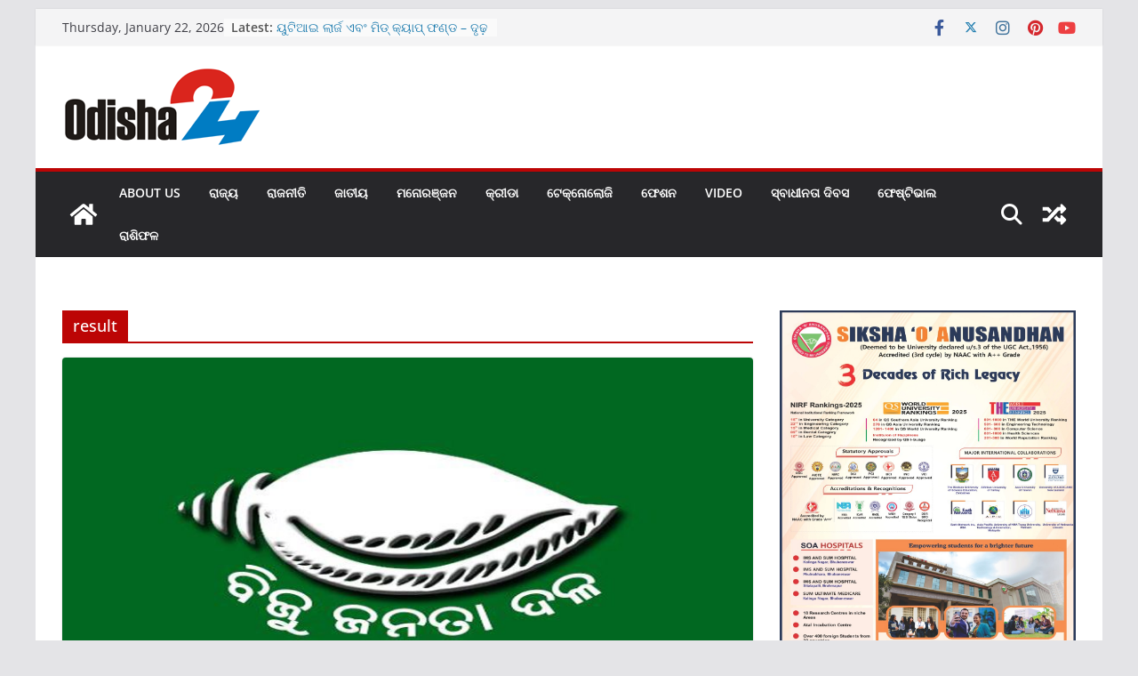

--- FILE ---
content_type: text/html; charset=UTF-8
request_url: http://www.odisha24.com/tag/result/
body_size: 20185
content:
		<!doctype html>
		<html lang="en-US">
		
<head>

			<meta charset="UTF-8"/>
		<meta name="viewport" content="width=device-width, initial-scale=1">
		<link rel="profile" href="http://gmpg.org/xfn/11"/>
		
	<title>result &#8211; Odisha24</title>
<meta name='robots' content='max-image-preview:large' />
<link rel="alternate" type="application/rss+xml" title="Odisha24 &raquo; Feed" href="http://www.odisha24.com/feed/" />
<link rel="alternate" type="application/rss+xml" title="Odisha24 &raquo; Comments Feed" href="http://www.odisha24.com/comments/feed/" />
<link rel="alternate" type="application/rss+xml" title="Odisha24 &raquo; result Tag Feed" href="http://www.odisha24.com/tag/result/feed/" />
<script type="b256b58a1c307833181394c1-text/javascript">
/* <![CDATA[ */
window._wpemojiSettings = {"baseUrl":"https:\/\/s.w.org\/images\/core\/emoji\/15.0.3\/72x72\/","ext":".png","svgUrl":"https:\/\/s.w.org\/images\/core\/emoji\/15.0.3\/svg\/","svgExt":".svg","source":{"concatemoji":"http:\/\/www.odisha24.com\/wp-includes\/js\/wp-emoji-release.min.js?ver=6.6.4"}};
/*! This file is auto-generated */
!function(i,n){var o,s,e;function c(e){try{var t={supportTests:e,timestamp:(new Date).valueOf()};sessionStorage.setItem(o,JSON.stringify(t))}catch(e){}}function p(e,t,n){e.clearRect(0,0,e.canvas.width,e.canvas.height),e.fillText(t,0,0);var t=new Uint32Array(e.getImageData(0,0,e.canvas.width,e.canvas.height).data),r=(e.clearRect(0,0,e.canvas.width,e.canvas.height),e.fillText(n,0,0),new Uint32Array(e.getImageData(0,0,e.canvas.width,e.canvas.height).data));return t.every(function(e,t){return e===r[t]})}function u(e,t,n){switch(t){case"flag":return n(e,"\ud83c\udff3\ufe0f\u200d\u26a7\ufe0f","\ud83c\udff3\ufe0f\u200b\u26a7\ufe0f")?!1:!n(e,"\ud83c\uddfa\ud83c\uddf3","\ud83c\uddfa\u200b\ud83c\uddf3")&&!n(e,"\ud83c\udff4\udb40\udc67\udb40\udc62\udb40\udc65\udb40\udc6e\udb40\udc67\udb40\udc7f","\ud83c\udff4\u200b\udb40\udc67\u200b\udb40\udc62\u200b\udb40\udc65\u200b\udb40\udc6e\u200b\udb40\udc67\u200b\udb40\udc7f");case"emoji":return!n(e,"\ud83d\udc26\u200d\u2b1b","\ud83d\udc26\u200b\u2b1b")}return!1}function f(e,t,n){var r="undefined"!=typeof WorkerGlobalScope&&self instanceof WorkerGlobalScope?new OffscreenCanvas(300,150):i.createElement("canvas"),a=r.getContext("2d",{willReadFrequently:!0}),o=(a.textBaseline="top",a.font="600 32px Arial",{});return e.forEach(function(e){o[e]=t(a,e,n)}),o}function t(e){var t=i.createElement("script");t.src=e,t.defer=!0,i.head.appendChild(t)}"undefined"!=typeof Promise&&(o="wpEmojiSettingsSupports",s=["flag","emoji"],n.supports={everything:!0,everythingExceptFlag:!0},e=new Promise(function(e){i.addEventListener("DOMContentLoaded",e,{once:!0})}),new Promise(function(t){var n=function(){try{var e=JSON.parse(sessionStorage.getItem(o));if("object"==typeof e&&"number"==typeof e.timestamp&&(new Date).valueOf()<e.timestamp+604800&&"object"==typeof e.supportTests)return e.supportTests}catch(e){}return null}();if(!n){if("undefined"!=typeof Worker&&"undefined"!=typeof OffscreenCanvas&&"undefined"!=typeof URL&&URL.createObjectURL&&"undefined"!=typeof Blob)try{var e="postMessage("+f.toString()+"("+[JSON.stringify(s),u.toString(),p.toString()].join(",")+"));",r=new Blob([e],{type:"text/javascript"}),a=new Worker(URL.createObjectURL(r),{name:"wpTestEmojiSupports"});return void(a.onmessage=function(e){c(n=e.data),a.terminate(),t(n)})}catch(e){}c(n=f(s,u,p))}t(n)}).then(function(e){for(var t in e)n.supports[t]=e[t],n.supports.everything=n.supports.everything&&n.supports[t],"flag"!==t&&(n.supports.everythingExceptFlag=n.supports.everythingExceptFlag&&n.supports[t]);n.supports.everythingExceptFlag=n.supports.everythingExceptFlag&&!n.supports.flag,n.DOMReady=!1,n.readyCallback=function(){n.DOMReady=!0}}).then(function(){return e}).then(function(){var e;n.supports.everything||(n.readyCallback(),(e=n.source||{}).concatemoji?t(e.concatemoji):e.wpemoji&&e.twemoji&&(t(e.twemoji),t(e.wpemoji)))}))}((window,document),window._wpemojiSettings);
/* ]]> */
</script>
<style id='wp-emoji-styles-inline-css' type='text/css'>

	img.wp-smiley, img.emoji {
		display: inline !important;
		border: none !important;
		box-shadow: none !important;
		height: 1em !important;
		width: 1em !important;
		margin: 0 0.07em !important;
		vertical-align: -0.1em !important;
		background: none !important;
		padding: 0 !important;
	}
</style>
<link rel='stylesheet' id='wp-block-library-css' href='http://www.odisha24.com/wp-includes/css/dist/block-library/style.min.css?ver=6.6.4' type='text/css' media='all' />
<style id='wp-block-library-theme-inline-css' type='text/css'>
.wp-block-audio :where(figcaption){color:#555;font-size:13px;text-align:center}.is-dark-theme .wp-block-audio :where(figcaption){color:#ffffffa6}.wp-block-audio{margin:0 0 1em}.wp-block-code{border:1px solid #ccc;border-radius:4px;font-family:Menlo,Consolas,monaco,monospace;padding:.8em 1em}.wp-block-embed :where(figcaption){color:#555;font-size:13px;text-align:center}.is-dark-theme .wp-block-embed :where(figcaption){color:#ffffffa6}.wp-block-embed{margin:0 0 1em}.blocks-gallery-caption{color:#555;font-size:13px;text-align:center}.is-dark-theme .blocks-gallery-caption{color:#ffffffa6}:root :where(.wp-block-image figcaption){color:#555;font-size:13px;text-align:center}.is-dark-theme :root :where(.wp-block-image figcaption){color:#ffffffa6}.wp-block-image{margin:0 0 1em}.wp-block-pullquote{border-bottom:4px solid;border-top:4px solid;color:currentColor;margin-bottom:1.75em}.wp-block-pullquote cite,.wp-block-pullquote footer,.wp-block-pullquote__citation{color:currentColor;font-size:.8125em;font-style:normal;text-transform:uppercase}.wp-block-quote{border-left:.25em solid;margin:0 0 1.75em;padding-left:1em}.wp-block-quote cite,.wp-block-quote footer{color:currentColor;font-size:.8125em;font-style:normal;position:relative}.wp-block-quote.has-text-align-right{border-left:none;border-right:.25em solid;padding-left:0;padding-right:1em}.wp-block-quote.has-text-align-center{border:none;padding-left:0}.wp-block-quote.is-large,.wp-block-quote.is-style-large,.wp-block-quote.is-style-plain{border:none}.wp-block-search .wp-block-search__label{font-weight:700}.wp-block-search__button{border:1px solid #ccc;padding:.375em .625em}:where(.wp-block-group.has-background){padding:1.25em 2.375em}.wp-block-separator.has-css-opacity{opacity:.4}.wp-block-separator{border:none;border-bottom:2px solid;margin-left:auto;margin-right:auto}.wp-block-separator.has-alpha-channel-opacity{opacity:1}.wp-block-separator:not(.is-style-wide):not(.is-style-dots){width:100px}.wp-block-separator.has-background:not(.is-style-dots){border-bottom:none;height:1px}.wp-block-separator.has-background:not(.is-style-wide):not(.is-style-dots){height:2px}.wp-block-table{margin:0 0 1em}.wp-block-table td,.wp-block-table th{word-break:normal}.wp-block-table :where(figcaption){color:#555;font-size:13px;text-align:center}.is-dark-theme .wp-block-table :where(figcaption){color:#ffffffa6}.wp-block-video :where(figcaption){color:#555;font-size:13px;text-align:center}.is-dark-theme .wp-block-video :where(figcaption){color:#ffffffa6}.wp-block-video{margin:0 0 1em}:root :where(.wp-block-template-part.has-background){margin-bottom:0;margin-top:0;padding:1.25em 2.375em}
</style>
<style id='global-styles-inline-css' type='text/css'>
:root{--wp--preset--aspect-ratio--square: 1;--wp--preset--aspect-ratio--4-3: 4/3;--wp--preset--aspect-ratio--3-4: 3/4;--wp--preset--aspect-ratio--3-2: 3/2;--wp--preset--aspect-ratio--2-3: 2/3;--wp--preset--aspect-ratio--16-9: 16/9;--wp--preset--aspect-ratio--9-16: 9/16;--wp--preset--color--black: #000000;--wp--preset--color--cyan-bluish-gray: #abb8c3;--wp--preset--color--white: #ffffff;--wp--preset--color--pale-pink: #f78da7;--wp--preset--color--vivid-red: #cf2e2e;--wp--preset--color--luminous-vivid-orange: #ff6900;--wp--preset--color--luminous-vivid-amber: #fcb900;--wp--preset--color--light-green-cyan: #7bdcb5;--wp--preset--color--vivid-green-cyan: #00d084;--wp--preset--color--pale-cyan-blue: #8ed1fc;--wp--preset--color--vivid-cyan-blue: #0693e3;--wp--preset--color--vivid-purple: #9b51e0;--wp--preset--gradient--vivid-cyan-blue-to-vivid-purple: linear-gradient(135deg,rgba(6,147,227,1) 0%,rgb(155,81,224) 100%);--wp--preset--gradient--light-green-cyan-to-vivid-green-cyan: linear-gradient(135deg,rgb(122,220,180) 0%,rgb(0,208,130) 100%);--wp--preset--gradient--luminous-vivid-amber-to-luminous-vivid-orange: linear-gradient(135deg,rgba(252,185,0,1) 0%,rgba(255,105,0,1) 100%);--wp--preset--gradient--luminous-vivid-orange-to-vivid-red: linear-gradient(135deg,rgba(255,105,0,1) 0%,rgb(207,46,46) 100%);--wp--preset--gradient--very-light-gray-to-cyan-bluish-gray: linear-gradient(135deg,rgb(238,238,238) 0%,rgb(169,184,195) 100%);--wp--preset--gradient--cool-to-warm-spectrum: linear-gradient(135deg,rgb(74,234,220) 0%,rgb(151,120,209) 20%,rgb(207,42,186) 40%,rgb(238,44,130) 60%,rgb(251,105,98) 80%,rgb(254,248,76) 100%);--wp--preset--gradient--blush-light-purple: linear-gradient(135deg,rgb(255,206,236) 0%,rgb(152,150,240) 100%);--wp--preset--gradient--blush-bordeaux: linear-gradient(135deg,rgb(254,205,165) 0%,rgb(254,45,45) 50%,rgb(107,0,62) 100%);--wp--preset--gradient--luminous-dusk: linear-gradient(135deg,rgb(255,203,112) 0%,rgb(199,81,192) 50%,rgb(65,88,208) 100%);--wp--preset--gradient--pale-ocean: linear-gradient(135deg,rgb(255,245,203) 0%,rgb(182,227,212) 50%,rgb(51,167,181) 100%);--wp--preset--gradient--electric-grass: linear-gradient(135deg,rgb(202,248,128) 0%,rgb(113,206,126) 100%);--wp--preset--gradient--midnight: linear-gradient(135deg,rgb(2,3,129) 0%,rgb(40,116,252) 100%);--wp--preset--font-size--small: 13px;--wp--preset--font-size--medium: 20px;--wp--preset--font-size--large: 36px;--wp--preset--font-size--x-large: 42px;--wp--preset--spacing--20: 0.44rem;--wp--preset--spacing--30: 0.67rem;--wp--preset--spacing--40: 1rem;--wp--preset--spacing--50: 1.5rem;--wp--preset--spacing--60: 2.25rem;--wp--preset--spacing--70: 3.38rem;--wp--preset--spacing--80: 5.06rem;--wp--preset--shadow--natural: 6px 6px 9px rgba(0, 0, 0, 0.2);--wp--preset--shadow--deep: 12px 12px 50px rgba(0, 0, 0, 0.4);--wp--preset--shadow--sharp: 6px 6px 0px rgba(0, 0, 0, 0.2);--wp--preset--shadow--outlined: 6px 6px 0px -3px rgba(255, 255, 255, 1), 6px 6px rgba(0, 0, 0, 1);--wp--preset--shadow--crisp: 6px 6px 0px rgba(0, 0, 0, 1);}:where(body) { margin: 0; }.wp-site-blocks > .alignleft { float: left; margin-right: 2em; }.wp-site-blocks > .alignright { float: right; margin-left: 2em; }.wp-site-blocks > .aligncenter { justify-content: center; margin-left: auto; margin-right: auto; }:where(.wp-site-blocks) > * { margin-block-start: 24px; margin-block-end: 0; }:where(.wp-site-blocks) > :first-child { margin-block-start: 0; }:where(.wp-site-blocks) > :last-child { margin-block-end: 0; }:root { --wp--style--block-gap: 24px; }:root :where(.is-layout-flow) > :first-child{margin-block-start: 0;}:root :where(.is-layout-flow) > :last-child{margin-block-end: 0;}:root :where(.is-layout-flow) > *{margin-block-start: 24px;margin-block-end: 0;}:root :where(.is-layout-constrained) > :first-child{margin-block-start: 0;}:root :where(.is-layout-constrained) > :last-child{margin-block-end: 0;}:root :where(.is-layout-constrained) > *{margin-block-start: 24px;margin-block-end: 0;}:root :where(.is-layout-flex){gap: 24px;}:root :where(.is-layout-grid){gap: 24px;}.is-layout-flow > .alignleft{float: left;margin-inline-start: 0;margin-inline-end: 2em;}.is-layout-flow > .alignright{float: right;margin-inline-start: 2em;margin-inline-end: 0;}.is-layout-flow > .aligncenter{margin-left: auto !important;margin-right: auto !important;}.is-layout-constrained > .alignleft{float: left;margin-inline-start: 0;margin-inline-end: 2em;}.is-layout-constrained > .alignright{float: right;margin-inline-start: 2em;margin-inline-end: 0;}.is-layout-constrained > .aligncenter{margin-left: auto !important;margin-right: auto !important;}.is-layout-constrained > :where(:not(.alignleft):not(.alignright):not(.alignfull)){margin-left: auto !important;margin-right: auto !important;}body .is-layout-flex{display: flex;}.is-layout-flex{flex-wrap: wrap;align-items: center;}.is-layout-flex > :is(*, div){margin: 0;}body .is-layout-grid{display: grid;}.is-layout-grid > :is(*, div){margin: 0;}body{padding-top: 0px;padding-right: 0px;padding-bottom: 0px;padding-left: 0px;}a:where(:not(.wp-element-button)){text-decoration: underline;}:root :where(.wp-element-button, .wp-block-button__link){background-color: #32373c;border-width: 0;color: #fff;font-family: inherit;font-size: inherit;line-height: inherit;padding: calc(0.667em + 2px) calc(1.333em + 2px);text-decoration: none;}.has-black-color{color: var(--wp--preset--color--black) !important;}.has-cyan-bluish-gray-color{color: var(--wp--preset--color--cyan-bluish-gray) !important;}.has-white-color{color: var(--wp--preset--color--white) !important;}.has-pale-pink-color{color: var(--wp--preset--color--pale-pink) !important;}.has-vivid-red-color{color: var(--wp--preset--color--vivid-red) !important;}.has-luminous-vivid-orange-color{color: var(--wp--preset--color--luminous-vivid-orange) !important;}.has-luminous-vivid-amber-color{color: var(--wp--preset--color--luminous-vivid-amber) !important;}.has-light-green-cyan-color{color: var(--wp--preset--color--light-green-cyan) !important;}.has-vivid-green-cyan-color{color: var(--wp--preset--color--vivid-green-cyan) !important;}.has-pale-cyan-blue-color{color: var(--wp--preset--color--pale-cyan-blue) !important;}.has-vivid-cyan-blue-color{color: var(--wp--preset--color--vivid-cyan-blue) !important;}.has-vivid-purple-color{color: var(--wp--preset--color--vivid-purple) !important;}.has-black-background-color{background-color: var(--wp--preset--color--black) !important;}.has-cyan-bluish-gray-background-color{background-color: var(--wp--preset--color--cyan-bluish-gray) !important;}.has-white-background-color{background-color: var(--wp--preset--color--white) !important;}.has-pale-pink-background-color{background-color: var(--wp--preset--color--pale-pink) !important;}.has-vivid-red-background-color{background-color: var(--wp--preset--color--vivid-red) !important;}.has-luminous-vivid-orange-background-color{background-color: var(--wp--preset--color--luminous-vivid-orange) !important;}.has-luminous-vivid-amber-background-color{background-color: var(--wp--preset--color--luminous-vivid-amber) !important;}.has-light-green-cyan-background-color{background-color: var(--wp--preset--color--light-green-cyan) !important;}.has-vivid-green-cyan-background-color{background-color: var(--wp--preset--color--vivid-green-cyan) !important;}.has-pale-cyan-blue-background-color{background-color: var(--wp--preset--color--pale-cyan-blue) !important;}.has-vivid-cyan-blue-background-color{background-color: var(--wp--preset--color--vivid-cyan-blue) !important;}.has-vivid-purple-background-color{background-color: var(--wp--preset--color--vivid-purple) !important;}.has-black-border-color{border-color: var(--wp--preset--color--black) !important;}.has-cyan-bluish-gray-border-color{border-color: var(--wp--preset--color--cyan-bluish-gray) !important;}.has-white-border-color{border-color: var(--wp--preset--color--white) !important;}.has-pale-pink-border-color{border-color: var(--wp--preset--color--pale-pink) !important;}.has-vivid-red-border-color{border-color: var(--wp--preset--color--vivid-red) !important;}.has-luminous-vivid-orange-border-color{border-color: var(--wp--preset--color--luminous-vivid-orange) !important;}.has-luminous-vivid-amber-border-color{border-color: var(--wp--preset--color--luminous-vivid-amber) !important;}.has-light-green-cyan-border-color{border-color: var(--wp--preset--color--light-green-cyan) !important;}.has-vivid-green-cyan-border-color{border-color: var(--wp--preset--color--vivid-green-cyan) !important;}.has-pale-cyan-blue-border-color{border-color: var(--wp--preset--color--pale-cyan-blue) !important;}.has-vivid-cyan-blue-border-color{border-color: var(--wp--preset--color--vivid-cyan-blue) !important;}.has-vivid-purple-border-color{border-color: var(--wp--preset--color--vivid-purple) !important;}.has-vivid-cyan-blue-to-vivid-purple-gradient-background{background: var(--wp--preset--gradient--vivid-cyan-blue-to-vivid-purple) !important;}.has-light-green-cyan-to-vivid-green-cyan-gradient-background{background: var(--wp--preset--gradient--light-green-cyan-to-vivid-green-cyan) !important;}.has-luminous-vivid-amber-to-luminous-vivid-orange-gradient-background{background: var(--wp--preset--gradient--luminous-vivid-amber-to-luminous-vivid-orange) !important;}.has-luminous-vivid-orange-to-vivid-red-gradient-background{background: var(--wp--preset--gradient--luminous-vivid-orange-to-vivid-red) !important;}.has-very-light-gray-to-cyan-bluish-gray-gradient-background{background: var(--wp--preset--gradient--very-light-gray-to-cyan-bluish-gray) !important;}.has-cool-to-warm-spectrum-gradient-background{background: var(--wp--preset--gradient--cool-to-warm-spectrum) !important;}.has-blush-light-purple-gradient-background{background: var(--wp--preset--gradient--blush-light-purple) !important;}.has-blush-bordeaux-gradient-background{background: var(--wp--preset--gradient--blush-bordeaux) !important;}.has-luminous-dusk-gradient-background{background: var(--wp--preset--gradient--luminous-dusk) !important;}.has-pale-ocean-gradient-background{background: var(--wp--preset--gradient--pale-ocean) !important;}.has-electric-grass-gradient-background{background: var(--wp--preset--gradient--electric-grass) !important;}.has-midnight-gradient-background{background: var(--wp--preset--gradient--midnight) !important;}.has-small-font-size{font-size: var(--wp--preset--font-size--small) !important;}.has-medium-font-size{font-size: var(--wp--preset--font-size--medium) !important;}.has-large-font-size{font-size: var(--wp--preset--font-size--large) !important;}.has-x-large-font-size{font-size: var(--wp--preset--font-size--x-large) !important;}
:root :where(.wp-block-pullquote){font-size: 1.5em;line-height: 1.6;}
</style>
<link rel='stylesheet' id='widgetopts-styles-css' href='http://www.odisha24.com/wp-content/plugins/widget-options/assets/css/widget-options.css?ver=4.0.6.1' type='text/css' media='all' />
<link rel='stylesheet' id='colormag_style-css' href='http://www.odisha24.com/wp-content/themes/colormag/style.css?ver=3.1.9' type='text/css' media='all' />
<style id='colormag_style-inline-css' type='text/css'>
.colormag-button,
			blockquote, button,
			input[type=reset],
			input[type=button],
			input[type=submit],
			.cm-home-icon.front_page_on,
			.cm-post-categories a,
			.cm-primary-nav ul li ul li:hover,
			.cm-primary-nav ul li.current-menu-item,
			.cm-primary-nav ul li.current_page_ancestor,
			.cm-primary-nav ul li.current-menu-ancestor,
			.cm-primary-nav ul li.current_page_item,
			.cm-primary-nav ul li:hover,
			.cm-primary-nav ul li.focus,
			.cm-mobile-nav li a:hover,
			.colormag-header-clean #cm-primary-nav .cm-menu-toggle:hover,
			.cm-header .cm-mobile-nav li:hover,
			.cm-header .cm-mobile-nav li.current-page-ancestor,
			.cm-header .cm-mobile-nav li.current-menu-ancestor,
			.cm-header .cm-mobile-nav li.current-page-item,
			.cm-header .cm-mobile-nav li.current-menu-item,
			.cm-primary-nav ul li.focus > a,
			.cm-layout-2 .cm-primary-nav ul ul.sub-menu li.focus > a,
			.cm-mobile-nav .current-menu-item>a, .cm-mobile-nav .current_page_item>a,
			.colormag-header-clean .cm-mobile-nav li:hover > a,
			.colormag-header-clean .cm-mobile-nav li.current-page-ancestor > a,
			.colormag-header-clean .cm-mobile-nav li.current-menu-ancestor > a,
			.colormag-header-clean .cm-mobile-nav li.current-page-item > a,
			.colormag-header-clean .cm-mobile-nav li.current-menu-item > a,
			.fa.search-top:hover,
			.widget_call_to_action .btn--primary,
			.colormag-footer--classic .cm-footer-cols .cm-row .cm-widget-title span::before,
			.colormag-footer--classic-bordered .cm-footer-cols .cm-row .cm-widget-title span::before,
			.cm-featured-posts .cm-widget-title span,
			.cm-featured-category-slider-widget .cm-slide-content .cm-entry-header-meta .cm-post-categories a,
			.cm-highlighted-posts .cm-post-content .cm-entry-header-meta .cm-post-categories a,
			.cm-category-slide-next, .cm-category-slide-prev, .slide-next,
			.slide-prev, .cm-tabbed-widget ul li, .cm-posts .wp-pagenavi .current,
			.cm-posts .wp-pagenavi a:hover, .cm-secondary .cm-widget-title span,
			.cm-posts .post .cm-post-content .cm-entry-header-meta .cm-post-categories a,
			.cm-page-header .cm-page-title span, .entry-meta .post-format i,
			.format-link .cm-entry-summary a, .cm-entry-button, .infinite-scroll .tg-infinite-scroll,
			.no-more-post-text, .pagination span,
			.comments-area .comment-author-link span,
			.cm-footer-cols .cm-row .cm-widget-title span,
			.advertisement_above_footer .cm-widget-title span,
			.error, .cm-primary .cm-widget-title span,
			.related-posts-wrapper.style-three .cm-post-content .cm-entry-title a:hover:before,
			.cm-slider-area .cm-widget-title span,
			.cm-beside-slider-widget .cm-widget-title span,
			.top-full-width-sidebar .cm-widget-title span,
			.wp-block-quote, .wp-block-quote.is-style-large,
			.wp-block-quote.has-text-align-right,
			.cm-error-404 .cm-btn, .widget .wp-block-heading, .wp-block-search button,
			.widget a::before, .cm-post-date a::before,
			.byline a::before,
			.colormag-footer--classic-bordered .cm-widget-title::before,
			.wp-block-button__link,
			#cm-tertiary .cm-widget-title span,
			.link-pagination .post-page-numbers.current,
			.wp-block-query-pagination-numbers .page-numbers.current,
			.wp-element-button,
			.wp-block-button .wp-block-button__link,
			.wp-element-button,
			.cm-layout-2 .cm-primary-nav ul ul.sub-menu li:hover,
			.cm-layout-2 .cm-primary-nav ul ul.sub-menu li.current-menu-ancestor,
			.cm-layout-2 .cm-primary-nav ul ul.sub-menu li.current-menu-item,
			.cm-layout-2 .cm-primary-nav ul ul.sub-menu li.focus,
			.search-wrap button,
			.page-numbers .current,
			.wp-block-search .wp-element-button:hover{background-color:#bc0505;}a,
			.cm-layout-2 #cm-primary-nav .fa.search-top:hover,
			.cm-layout-2 #cm-primary-nav.cm-mobile-nav .cm-random-post a:hover .fa-random,
			.cm-layout-2 #cm-primary-nav.cm-primary-nav .cm-random-post a:hover .fa-random,
			.cm-layout-2 .breaking-news .newsticker a:hover,
			.cm-layout-2 .cm-primary-nav ul li.current-menu-item > a,
			.cm-layout-2 .cm-primary-nav ul li.current_page_item > a,
			.cm-layout-2 .cm-primary-nav ul li:hover > a,
			.cm-layout-2 .cm-primary-nav ul li.focus > a
			.dark-skin .cm-layout-2-style-1 #cm-primary-nav.cm-primary-nav .cm-home-icon:hover .fa,
			.byline a:hover, .comments a:hover, .cm-edit-link a:hover, .cm-post-date a:hover,
			.social-links:not(.cm-header-actions .social-links) i.fa:hover, .cm-tag-links a:hover,
			.colormag-header-clean .social-links li:hover i.fa, .cm-layout-2-style-1 .social-links li:hover i.fa,
			.colormag-header-clean .breaking-news .newsticker a:hover, .widget_featured_posts .article-content .cm-entry-title a:hover,
			.widget_featured_slider .slide-content .cm-below-entry-meta .byline a:hover,
			.widget_featured_slider .slide-content .cm-below-entry-meta .comments a:hover,
			.widget_featured_slider .slide-content .cm-below-entry-meta .cm-post-date a:hover,
			.widget_featured_slider .slide-content .cm-entry-title a:hover,
			.widget_block_picture_news.widget_featured_posts .article-content .cm-entry-title a:hover,
			.widget_highlighted_posts .article-content .cm-below-entry-meta .byline a:hover,
			.widget_highlighted_posts .article-content .cm-below-entry-meta .comments a:hover,
			.widget_highlighted_posts .article-content .cm-below-entry-meta .cm-post-date a:hover,
			.widget_highlighted_posts .article-content .cm-entry-title a:hover, i.fa-arrow-up, i.fa-arrow-down,
			.cm-site-title a, #content .post .article-content .cm-entry-title a:hover, .entry-meta .byline i,
			.entry-meta .cat-links i, .entry-meta a, .post .cm-entry-title a:hover, .search .cm-entry-title a:hover,
			.entry-meta .comments-link a:hover, .entry-meta .cm-edit-link a:hover, .entry-meta .cm-post-date a:hover,
			.entry-meta .cm-tag-links a:hover, .single #content .tags a:hover, .count, .next a:hover, .previous a:hover,
			.related-posts-main-title .fa, .single-related-posts .article-content .cm-entry-title a:hover,
			.pagination a span:hover,
			#content .comments-area a.comment-cm-edit-link:hover, #content .comments-area a.comment-permalink:hover,
			#content .comments-area article header cite a:hover, .comments-area .comment-author-link a:hover,
			.comment .comment-reply-link:hover,
			.nav-next a, .nav-previous a,
			#cm-footer .cm-footer-menu ul li a:hover,
			.cm-footer-cols .cm-row a:hover, a#scroll-up i, .related-posts-wrapper-flyout .cm-entry-title a:hover,
			.human-diff-time .human-diff-time-display:hover,
			.cm-layout-2-style-1 #cm-primary-nav .fa:hover,
			.cm-footer-bar a,
			.cm-post-date a:hover,
			.cm-author a:hover,
			.cm-comments-link a:hover,
			.cm-tag-links a:hover,
			.cm-edit-link a:hover,
			.cm-footer-bar .copyright a,
			.cm-featured-posts .cm-entry-title a:hover,
			.cm-posts .post .cm-post-content .cm-entry-title a:hover,
			.cm-posts .post .single-title-above .cm-entry-title a:hover,
			.cm-layout-2 .cm-primary-nav ul li:hover > a,
			.cm-layout-2 #cm-primary-nav .fa:hover,
			.cm-entry-title a:hover,
			button:hover, input[type="button"]:hover,
			input[type="reset"]:hover,
			input[type="submit"]:hover,
			.wp-block-button .wp-block-button__link:hover,
			.cm-button:hover,
			.wp-element-button:hover,
			li.product .added_to_cart:hover,
			.comments-area .comment-permalink:hover,
			.cm-footer-bar-area .cm-footer-bar__2 a{color:#bc0505;}#cm-primary-nav,
			.cm-contained .cm-header-2 .cm-row{border-top-color:#bc0505;}.cm-layout-2 #cm-primary-nav,
			.cm-layout-2 .cm-primary-nav ul ul.sub-menu li:hover,
			.cm-layout-2 .cm-primary-nav ul > li:hover > a,
			.cm-layout-2 .cm-primary-nav ul > li.current-menu-item > a,
			.cm-layout-2 .cm-primary-nav ul > li.current-menu-ancestor > a,
			.cm-layout-2 .cm-primary-nav ul ul.sub-menu li.current-menu-ancestor,
			.cm-layout-2 .cm-primary-nav ul ul.sub-menu li.current-menu-item,
			.cm-layout-2 .cm-primary-nav ul ul.sub-menu li.focus,
			cm-layout-2 .cm-primary-nav ul ul.sub-menu li.current-menu-ancestor,
			cm-layout-2 .cm-primary-nav ul ul.sub-menu li.current-menu-item,
			cm-layout-2 #cm-primary-nav .cm-menu-toggle:hover,
			cm-layout-2 #cm-primary-nav.cm-mobile-nav .cm-menu-toggle,
			cm-layout-2 .cm-primary-nav ul > li:hover > a,
			cm-layout-2 .cm-primary-nav ul > li.current-menu-item > a,
			cm-layout-2 .cm-primary-nav ul > li.current-menu-ancestor > a,
			.cm-layout-2 .cm-primary-nav ul li.focus > a, .pagination a span:hover,
			.cm-error-404 .cm-btn,
			.single-post .cm-post-categories a::after,
			.widget .block-title,
			.cm-layout-2 .cm-primary-nav ul li.focus > a,
			button,
			input[type="button"],
			input[type="reset"],
			input[type="submit"],
			.wp-block-button .wp-block-button__link,
			.cm-button,
			.wp-element-button,
			li.product .added_to_cart{border-color:#bc0505;}.cm-secondary .cm-widget-title,
			#cm-tertiary .cm-widget-title,
			.widget_featured_posts .widget-title,
			#secondary .widget-title,
			#cm-tertiary .widget-title,
			.cm-page-header .cm-page-title,
			.cm-footer-cols .cm-row .widget-title,
			.advertisement_above_footer .widget-title,
			#primary .widget-title,
			.widget_slider_area .widget-title,
			.widget_beside_slider .widget-title,
			.top-full-width-sidebar .widget-title,
			.cm-footer-cols .cm-row .cm-widget-title,
			.cm-footer-bar .copyright a,
			.cm-layout-2.cm-layout-2-style-2 #cm-primary-nav,
			.cm-layout-2 .cm-primary-nav ul > li:hover > a,
			.cm-layout-2 .cm-primary-nav ul > li.current-menu-item > a{border-bottom-color:#bc0505;}@media screen and (min-width: 992px) {.cm-primary{width:70%;}}.cm-header .cm-menu-toggle svg,
			.cm-header .cm-menu-toggle svg{fill:#fff;}.cm-footer-bar-area .cm-footer-bar__2 a{color:#207daf;}.mzb-featured-posts, .mzb-social-icon, .mzb-featured-categories, .mzb-social-icons-insert{--color--light--primary:rgba(188,5,5,0.1);}body{--color--light--primary:#bc0505;--color--primary:#bc0505;}
</style>
<link rel='stylesheet' id='font-awesome-4-css' href='http://www.odisha24.com/wp-content/themes/colormag/assets/library/font-awesome/css/v4-shims.min.css?ver=4.7.0' type='text/css' media='all' />
<link rel='stylesheet' id='font-awesome-all-css' href='http://www.odisha24.com/wp-content/themes/colormag/assets/library/font-awesome/css/all.min.css?ver=6.2.4' type='text/css' media='all' />
<link rel='stylesheet' id='font-awesome-solid-css' href='http://www.odisha24.com/wp-content/themes/colormag/assets/library/font-awesome/css/solid.min.css?ver=6.2.4' type='text/css' media='all' />
<link rel='stylesheet' id='heateor_sss_frontend_css-css' href='http://www.odisha24.com/wp-content/plugins/sassy-social-share/public/css/sassy-social-share-public.css?ver=3.3.64' type='text/css' media='all' />
<style id='heateor_sss_frontend_css-inline-css' type='text/css'>
.heateor_sss_button_instagram span.heateor_sss_svg,a.heateor_sss_instagram span.heateor_sss_svg{background:radial-gradient(circle at 30% 107%,#fdf497 0,#fdf497 5%,#fd5949 45%,#d6249f 60%,#285aeb 90%)}.heateor_sss_horizontal_sharing .heateor_sss_svg,.heateor_sss_standard_follow_icons_container .heateor_sss_svg{color:#fff;border-width:0px;border-style:solid;border-color:transparent}.heateor_sss_horizontal_sharing .heateorSssTCBackground{color:#666}.heateor_sss_horizontal_sharing span.heateor_sss_svg:hover,.heateor_sss_standard_follow_icons_container span.heateor_sss_svg:hover{border-color:transparent;}.heateor_sss_vertical_sharing span.heateor_sss_svg,.heateor_sss_floating_follow_icons_container span.heateor_sss_svg{color:#fff;border-width:0px;border-style:solid;border-color:transparent;}.heateor_sss_vertical_sharing .heateorSssTCBackground{color:#666;}.heateor_sss_vertical_sharing span.heateor_sss_svg:hover,.heateor_sss_floating_follow_icons_container span.heateor_sss_svg:hover{border-color:transparent;}@media screen and (max-width:783px) {.heateor_sss_vertical_sharing{display:none!important}}
</style>
<script type="b256b58a1c307833181394c1-text/javascript" src="http://www.odisha24.com/wp-includes/js/jquery/jquery.min.js?ver=3.7.1" id="jquery-core-js"></script>
<script type="b256b58a1c307833181394c1-text/javascript" src="http://www.odisha24.com/wp-includes/js/jquery/jquery-migrate.min.js?ver=3.4.1" id="jquery-migrate-js"></script>
<!--[if lte IE 8]>
<script type="text/javascript" src="http://www.odisha24.com/wp-content/themes/colormag/assets/js/html5shiv.min.js?ver=3.1.9" id="html5-js"></script>
<![endif]-->
<link rel="https://api.w.org/" href="http://www.odisha24.com/wp-json/" /><link rel="alternate" title="JSON" type="application/json" href="http://www.odisha24.com/wp-json/wp/v2/tags/5997" /><link rel="EditURI" type="application/rsd+xml" title="RSD" href="http://www.odisha24.com/xmlrpc.php?rsd" />
<meta name="generator" content="WordPress 6.6.4" />
<!-- OG TAGS -->
<meta property="og:site_name" content="Odisha24">
<meta property="fb:admins" content="">
<meta property="og:title" content="result |  Odisha24">
<meta property="og:description" content="Odisha news">
<meta property="og:url" content="http://www.odisha24.com/tag/result/">
<meta property="og:type" content="website"> 
<meta property="og:image" content="http://www.odisha24.com/wp-content/plugins/og-tags/images/facebook.jpg">
        <script type="b256b58a1c307833181394c1-text/javascript">

      window.OneSignal = window.OneSignal || [];

      OneSignal.push( function() {
        OneSignal.SERVICE_WORKER_UPDATER_PATH = "OneSignalSDKUpdaterWorker.js.php";
        OneSignal.SERVICE_WORKER_PATH = "OneSignalSDKWorker.js.php";
        OneSignal.SERVICE_WORKER_PARAM = { scope: '/' };

        OneSignal.setDefaultNotificationUrl("http://www.odisha24.com");
        var oneSignal_options = {};
        window._oneSignalInitOptions = oneSignal_options;

        oneSignal_options['wordpress'] = true;
oneSignal_options['appId'] = 'a67c7afb-7abb-4e2f-9516-cd0401a928b5';
oneSignal_options['autoRegister'] = true;
oneSignal_options['welcomeNotification'] = { };
oneSignal_options['welcomeNotification']['title'] = "";
oneSignal_options['welcomeNotification']['message'] = "";
oneSignal_options['subdomainName'] = "Odisha24";
oneSignal_options['promptOptions'] = { };
oneSignal_options['notifyButton'] = { };
oneSignal_options['notifyButton']['enable'] = true;
oneSignal_options['notifyButton']['position'] = 'bottom-right';
oneSignal_options['notifyButton']['theme'] = 'default';
oneSignal_options['notifyButton']['size'] = 'medium';
oneSignal_options['notifyButton']['showCredit'] = true;
oneSignal_options['notifyButton']['text'] = {};
              OneSignal.init(window._oneSignalInitOptions);
                    });

      function documentInitOneSignal() {
        var oneSignal_elements = document.getElementsByClassName("OneSignal-prompt");

        var oneSignalLinkClickHandler = function(event) { OneSignal.push(['registerForPushNotifications']); event.preventDefault(); };        for(var i = 0; i < oneSignal_elements.length; i++)
          oneSignal_elements[i].addEventListener('click', oneSignalLinkClickHandler, false);
      }

      if (document.readyState === 'complete') {
           documentInitOneSignal();
      }
      else {
           window.addEventListener("load", function(event){
               documentInitOneSignal();
          });
      }
    </script>
<link rel="icon" href="http://www.odisha24.com/wp-content/uploads/2018/09/cropped-odisha_24-2-32x32.png" sizes="32x32" />
<link rel="icon" href="http://www.odisha24.com/wp-content/uploads/2018/09/cropped-odisha_24-2-192x192.png" sizes="192x192" />
<link rel="apple-touch-icon" href="http://www.odisha24.com/wp-content/uploads/2018/09/cropped-odisha_24-2-180x180.png" />
<meta name="msapplication-TileImage" content="http://www.odisha24.com/wp-content/uploads/2018/09/cropped-odisha_24-2-270x270.png" />

</head>

<body class="archive tag tag-result tag-5997 wp-custom-logo wp-embed-responsive cm-header-layout-1 adv-style-1  boxed">




		<div id="page" class="hfeed site">
				<a class="skip-link screen-reader-text" href="#main">Skip to content</a>
		

			<header id="cm-masthead" class="cm-header cm-layout-1 cm-layout-1-style-1 cm-full-width">
		
		
				<div class="cm-top-bar">
					<div class="cm-container">
						<div class="cm-row">
							<div class="cm-top-bar__1">
				
		<div class="date-in-header">
			Thursday, January 22, 2026		</div>

		
		<div class="breaking-news">
			<strong class="breaking-news-latest">Latest:</strong>

			<ul class="newsticker">
									<li>
						<a href="http://www.odisha24.com/business/uti-large-mid-cap-fund-benefit-from-a-portfolio-of-sound-businesses-available-at-relatively-cheaper-valuations/" title="ୟୁଟିଆଇ ଲାର୍ଜ ଏବଂ ମିଡ୍ କ୍ୟାପ୍ ଫଣ୍ଡ &#8211; ଦୃଢ଼ ଏବଂ ଗୁଣାତ୍ମକ କମ୍ପାନୀଗୁଡ଼ିକର ଏକ ପୋର୍ଟଫୋଲିଓ ଯାହା ଅପେକ୍ଷାକୃତ ଆକର୍ଷଣୀୟ ମୂଲ୍ୟାଙ୍କନରେ ଉପଲବ୍ଧ">
							ୟୁଟିଆଇ ଲାର୍ଜ ଏବଂ ମିଡ୍ କ୍ୟାପ୍ ଫଣ୍ଡ &#8211; ଦୃଢ଼ ଏବଂ ଗୁଣାତ୍ମକ କମ୍ପାନୀଗୁଡ଼ିକର ଏକ ପୋର୍ଟଫୋଲିଓ ଯାହା ଅପେକ୍ଷାକୃତ ଆକର୍ଷଣୀୟ ମୂଲ୍ୟାଙ୍କନରେ ଉପଲବ୍ଧ						</a>
					</li>
									<li>
						<a href="http://www.odisha24.com/business/rise-of-customisable-health-insurance-plans-why-health-cover-is-becoming-more-personal/" title="କଷ୍ଟମାଇଜେବଲ୍ ସ୍ୱାସ୍ଥ୍ୟ ବୀମା ଯୋଜନାର ବୃଦ୍ଧି: କାହିଁକି ସ୍ୱାସ୍ଥ୍ୟ କଭର ଅଧିକ ଆଦୃତ ହେଉଛି">
							କଷ୍ଟମାଇଜେବଲ୍ ସ୍ୱାସ୍ଥ୍ୟ ବୀମା ଯୋଜନାର ବୃଦ୍ଧି: କାହିଁକି ସ୍ୱାସ୍ଥ୍ୟ କଭର ଅଧିକ ଆଦୃତ ହେଉଛି						</a>
					</li>
									<li>
						<a href="http://www.odisha24.com/uncategorized/tata-power-led-odisha-discoms-recognized-at-national-level-during-edicon-2026/" title="ଏଡିକନ ୨୦୨୬ ଅବସରରେ ଟାଟା ପାୱାର ନେତୃତ୍ୱାଧୀନ ଓଡ଼ିଶା ଡ଼ିସକମ ଗୁଡିକ ଜାତୀୟ ସ୍ତରରେ ସମ୍ମାନିତ">
							ଏଡିକନ ୨୦୨୬ ଅବସରରେ ଟାଟା ପାୱାର ନେତୃତ୍ୱାଧୀନ ଓଡ଼ିଶା ଡ଼ିସକମ ଗୁଡିକ ଜାତୀୟ ସ୍ତରରେ ସମ୍ମାନିତ						</a>
					</li>
									<li>
						<a href="http://www.odisha24.com/state/%e0%ac%b0%e0%ac%be%e0%ac%9c%e0%ad%8d%e0%ad%9f%e0%ac%b0%e0%ad%87-%e0%ac%ac%e0%ac%a8%e0%ad%8d%e0%ac%a6-%e0%ac%b9%e0%ad%87%e0%ac%b2%e0%ac%be-%e0%ac%aa%e0%ac%be%e0%ac%a8-%e0%ac%ae%e0%ac%b8%e0%ac%b2/" title="ରାଜ୍ୟରେ ବନ୍ଦ ହେଲା ପାନ ମସଲା, ଗୁଟଖା, ଖଇନି">
							ରାଜ୍ୟରେ ବନ୍ଦ ହେଲା ପାନ ମସଲା, ଗୁଟଖା, ଖଇନି						</a>
					</li>
									<li>
						<a href="http://www.odisha24.com/state/%e0%ac%9f%e0%ac%be%e0%ac%9f%e0%ac%be-%e0%ac%b7%e0%ad%8d%e0%ac%9f%e0%ac%bf%e0%ac%b2%e0%ad%8d-%e0%ac%95%e0%ac%b3%e0%ac%bf%e0%ac%99%e0%ad%8d%e0%ac%97%e0%ac%a8%e0%ac%97%e0%ac%b0-%e0%ac%aa%e0%ac%95-2/" title="ଟାଟା ଷ୍ଟିଲ୍ କଳିଙ୍ଗନଗର ପକ୍ଷରୁ ରକ୍ତଦାନ ଶିବିର ଆୟୋଜିତ">
							ଟାଟା ଷ୍ଟିଲ୍ କଳିଙ୍ଗନଗର ପକ୍ଷରୁ ରକ୍ତଦାନ ଶିବିର ଆୟୋଜିତ						</a>
					</li>
							</ul>
		</div>

									</div>

							<div class="cm-top-bar__2">
				
		<div class="social-links">
			<ul>
				<li><a href="#" target="_blank"><i class="fa fa-facebook"></i></a></li><li><a href="#" target="_blank"><i class="fa-brands fa-x-twitter"></i></a></li><li><a href="#" target="_blank"><i class="fa fa-instagram"></i></a></li><li><a href="#" target="_blank"><i class="fa fa-pinterest"></i></a></li><li><a href="#" target="_blank"><i class="fa fa-youtube"></i></a></li>			</ul>
		</div><!-- .social-links -->
									</div>
						</div>
					</div>
				</div>

				
				<div class="cm-main-header">
		
		
	<div id="cm-header-1" class="cm-header-1">
		<div class="cm-container">
			<div class="cm-row">

				<div class="cm-header-col-1">
										<div id="cm-site-branding" class="cm-site-branding">
		<a href="http://www.odisha24.com/" class="custom-logo-link" rel="home"><img width="225" height="90" src="http://www.odisha24.com/wp-content/uploads/2018/09/cropped-odisha_24.png" class="custom-logo" alt="Odisha24" decoding="async" srcset="" /></a>					</div><!-- #cm-site-branding -->
	
				</div><!-- .cm-header-col-1 -->

				<div class="cm-header-col-2">
								</div><!-- .cm-header-col-2 -->

		</div>
	</div>
</div>
		
<div id="cm-header-2" class="cm-header-2">
	<nav id="cm-primary-nav" class="cm-primary-nav">
		<div class="cm-container">
			<div class="cm-row">
				
				<div class="cm-home-icon">
					<a href="http://www.odisha24.com/"
					   title="Odisha24"
					>
						<svg class="cm-icon cm-icon--home" xmlns="http://www.w3.org/2000/svg" viewBox="0 0 28 22"><path d="M13.6465 6.01133L5.11148 13.0409V20.6278C5.11148 20.8242 5.18952 21.0126 5.32842 21.1515C5.46733 21.2904 5.65572 21.3685 5.85217 21.3685L11.0397 21.3551C11.2355 21.3541 11.423 21.2756 11.5611 21.1368C11.6992 20.998 11.7767 20.8102 11.7767 20.6144V16.1837C11.7767 15.9873 11.8547 15.7989 11.9937 15.66C12.1326 15.521 12.321 15.443 12.5174 15.443H15.4801C15.6766 15.443 15.865 15.521 16.0039 15.66C16.1428 15.7989 16.2208 15.9873 16.2208 16.1837V20.6111C16.2205 20.7086 16.2394 20.8052 16.2765 20.8953C16.3136 20.9854 16.3681 21.0673 16.4369 21.1364C16.5057 21.2054 16.5875 21.2602 16.6775 21.2975C16.7675 21.3349 16.864 21.3541 16.9615 21.3541L22.1472 21.3685C22.3436 21.3685 22.532 21.2904 22.6709 21.1515C22.8099 21.0126 22.8879 20.8242 22.8879 20.6278V13.0358L14.3548 6.01133C14.2544 5.93047 14.1295 5.88637 14.0006 5.88637C13.8718 5.88637 13.7468 5.93047 13.6465 6.01133ZM27.1283 10.7892L23.2582 7.59917V1.18717C23.2582 1.03983 23.1997 0.898538 23.0955 0.794359C22.9913 0.69018 22.8501 0.631653 22.7027 0.631653H20.1103C19.963 0.631653 19.8217 0.69018 19.7175 0.794359C19.6133 0.898538 19.5548 1.03983 19.5548 1.18717V4.54848L15.4102 1.13856C15.0125 0.811259 14.5134 0.632307 13.9983 0.632307C13.4832 0.632307 12.9841 0.811259 12.5864 1.13856L0.868291 10.7892C0.81204 10.8357 0.765501 10.8928 0.731333 10.9573C0.697165 11.0218 0.676038 11.0924 0.66916 11.165C0.662282 11.2377 0.669786 11.311 0.691245 11.3807C0.712704 11.4505 0.747696 11.5153 0.794223 11.5715L1.97469 13.0066C2.02109 13.063 2.07816 13.1098 2.14264 13.1441C2.20711 13.1784 2.27773 13.1997 2.35044 13.2067C2.42315 13.2137 2.49653 13.2063 2.56638 13.1849C2.63623 13.1636 2.70118 13.1286 2.7575 13.0821L13.6465 4.11333C13.7468 4.03247 13.8718 3.98837 14.0006 3.98837C14.1295 3.98837 14.2544 4.03247 14.3548 4.11333L25.2442 13.0821C25.3004 13.1286 25.3653 13.1636 25.435 13.1851C25.5048 13.2065 25.5781 13.214 25.6507 13.2071C25.7234 13.2003 25.794 13.1791 25.8584 13.145C25.9229 13.1108 25.98 13.0643 26.0265 13.008L27.207 11.5729C27.2535 11.5164 27.2883 11.4512 27.3095 11.3812C27.3307 11.3111 27.3379 11.2375 27.3306 11.1647C27.3233 11.0919 27.3016 11.0212 27.2669 10.9568C27.2322 10.8923 27.1851 10.8354 27.1283 10.7892Z" /></svg>					</a>
				</div>
				
											<div class="cm-header-actions">
								
		<div class="cm-random-post">
							<a href="http://www.odisha24.com/politics-2/gas-ballons-to-be-blown-on-naba-joining/" title="View a random post">
					<svg class="cm-icon cm-icon--random-fill" xmlns="http://www.w3.org/2000/svg" viewBox="0 0 24 24"><path d="M21.73 16a1 1 0 0 1 0 1.33l-3.13 3.14a.94.94 0 0 1-1.6-.66v-1.56h-2.3a.39.39 0 0 1-.18 0 .36.36 0 0 1-.16-.11l-2.76-3 2.09-2.23 2.06 2.21H17v-1.56a.94.94 0 0 1 1.6-.66ZM2.47 8.88h3.28l2.06 2.2L9.9 8.85 7.14 5.9A.36.36 0 0 0 7 5.79a.39.39 0 0 0-.18 0H2.47a.47.47 0 0 0-.47.43v2.19a.47.47 0 0 0 .47.47Zm14.53 0v1.56a.94.94 0 0 0 1.6.66L21.73 8a1 1 0 0 0 0-1.33L18.6 3.53a.94.94 0 0 0-1.6.66v1.56h-2.3a.39.39 0 0 0-.18 0 .36.36 0 0 0-.16.11l-8.61 9.27H2.47a.46.46 0 0 0-.47.46v2.19a.47.47 0 0 0 .47.47H6.8a.45.45 0 0 0 .34-.15l8.61-9.22Z"></path></svg>				</a>
					</div>

							<div class="cm-top-search">
						<i class="fa fa-search search-top"></i>
						<div class="search-form-top">
									
<form action="http://www.odisha24.com/" class="search-form searchform clearfix" method="get" role="search">

	<div class="search-wrap">
		<input type="search"
				class="s field"
				name="s"
				value=""
				placeholder="Search"
		/>

		<button class="search-icon" type="submit"></button>
	</div>

</form><!-- .searchform -->
						</div>
					</div>
									</div>
				
					<p class="cm-menu-toggle" aria-expanded="false">
						<svg class="cm-icon cm-icon--bars" xmlns="http://www.w3.org/2000/svg" viewBox="0 0 24 24"><path d="M21 19H3a1 1 0 0 1 0-2h18a1 1 0 0 1 0 2Zm0-6H3a1 1 0 0 1 0-2h18a1 1 0 0 1 0 2Zm0-6H3a1 1 0 0 1 0-2h18a1 1 0 0 1 0 2Z"></path></svg>						<svg class="cm-icon cm-icon--x-mark" xmlns="http://www.w3.org/2000/svg" viewBox="0 0 24 24"><path d="m13.4 12 8.3-8.3c.4-.4.4-1 0-1.4s-1-.4-1.4 0L12 10.6 3.7 2.3c-.4-.4-1-.4-1.4 0s-.4 1 0 1.4l8.3 8.3-8.3 8.3c-.4.4-.4 1 0 1.4.2.2.4.3.7.3s.5-.1.7-.3l8.3-8.3 8.3 8.3c.2.2.5.3.7.3s.5-.1.7-.3c.4-.4.4-1 0-1.4L13.4 12z"></path></svg>					</p>
					<div class="cm-menu-primary-container"><ul id="menu-primary" class="menu"><li id="menu-item-1474" class="menu-item menu-item-type-post_type menu-item-object-page menu-item-1474"><a href="http://www.odisha24.com/about/">About Us</a></li>
<li id="menu-item-321" class="menu-item menu-item-type-taxonomy menu-item-object-category menu-item-321"><a href="http://www.odisha24.com/category/state/">ରାଜ୍ୟ</a></li>
<li id="menu-item-393" class="menu-item menu-item-type-taxonomy menu-item-object-category menu-item-393"><a href="http://www.odisha24.com/category/politics-2/">ରାଜନୀତି</a></li>
<li id="menu-item-392" class="menu-item menu-item-type-taxonomy menu-item-object-category menu-item-392"><a href="http://www.odisha24.com/category/national/">ଜାତୀୟ</a></li>
<li id="menu-item-320" class="menu-item menu-item-type-taxonomy menu-item-object-category menu-item-320"><a href="http://www.odisha24.com/category/entertainment/">ମନୋରଞ୍ଜନ</a></li>
<li id="menu-item-474" class="menu-item menu-item-type-taxonomy menu-item-object-category menu-item-474"><a href="http://www.odisha24.com/category/sports/">କ୍ରୀଡା</a></li>
<li id="menu-item-475" class="menu-item menu-item-type-taxonomy menu-item-object-category menu-item-475"><a href="http://www.odisha24.com/category/technology/">ଟେକ୍ନୋଲୋଜି</a></li>
<li id="menu-item-476" class="menu-item menu-item-type-taxonomy menu-item-object-category menu-item-476"><a href="http://www.odisha24.com/category/feshion/">ଫେଶନ</a></li>
<li id="menu-item-319" class="menu-item menu-item-type-taxonomy menu-item-object-category menu-item-319"><a href="http://www.odisha24.com/category/video/">VIDEO</a></li>
<li id="menu-item-1863" class="menu-item menu-item-type-taxonomy menu-item-object-category menu-item-1863"><a href="http://www.odisha24.com/category/independence-day/">ସ୍ବାଧୀନତା ଦିବସ</a></li>
<li id="menu-item-18645" class="menu-item menu-item-type-taxonomy menu-item-object-category menu-item-18645"><a href="http://www.odisha24.com/category/festivals/">ଫେଷ୍ଟିଭାଲ</a></li>
<li id="menu-item-18905" class="menu-item menu-item-type-taxonomy menu-item-object-category menu-item-18905"><a href="http://www.odisha24.com/category/horoscope/">ରାଶିଫଳ</a></li>
</ul></div>
			</div>
		</div>
	</nav>
</div>
			
				</div> <!-- /.cm-main-header -->
		
				</header><!-- #cm-masthead -->
		
		

	<div id="cm-content" class="cm-content">
		
		<div class="cm-container">
		<div class="cm-row">
	
		<div id="cm-primary" class="cm-primary">

			
		<header class="cm-page-header">
			
				<h1 class="cm-page-title">
					<span>
						result					</span>
				</h1>
						</header><!-- .cm-page-header -->

		
			<div class="cm-posts cm-layout-2 cm-layout-2-style-1 col-2" >
										
<article id="post-43319"
	class=" post-43319 post type-post status-publish format-standard has-post-thumbnail hentry category-latest category-politics-2 tag-odisha tag-panchayat-election tag-result">
	
				<div class="cm-featured-image">
				<a href="http://www.odisha24.com/latest/panchayat-election-result/" title="ପଞ୍ଚାୟତ ଫଳାଫଳ ଆସିଲା ୩୧୫ ଜିଲ୍ଲା ପରିଷଦ ଜୋନର ଟ୍ରେଣ୍ଡ">
					<img width="800" height="445" src="http://www.odisha24.com/wp-content/uploads/2021/04/bjd-800x445.jpg" class="attachment-colormag-featured-image size-colormag-featured-image wp-post-image" alt="" decoding="async" fetchpriority="high" />
								</a>
			</div>
				
	

	<div class="cm-post-content">
		<div class="cm-entry-header-meta"><div class="cm-post-categories"><a href="http://www.odisha24.com/category/latest/" style="background:#e5e220" rel="category tag">Latest</a><a href="http://www.odisha24.com/category/politics-2/" rel="category tag">ରାଜନୀତି</a></div></div><div class="cm-below-entry-meta "><span class="cm-post-date"><a href="http://www.odisha24.com/latest/panchayat-election-result/" title="2:28 pm" rel="bookmark"><svg class="cm-icon cm-icon--calendar-fill" xmlns="http://www.w3.org/2000/svg" viewBox="0 0 24 24"><path d="M21.1 6.6v1.6c0 .6-.4 1-1 1H3.9c-.6 0-1-.4-1-1V6.6c0-1.5 1.3-2.8 2.8-2.8h1.7V3c0-.6.4-1 1-1s1 .4 1 1v.8h5.2V3c0-.6.4-1 1-1s1 .4 1 1v.8h1.7c1.5 0 2.8 1.3 2.8 2.8zm-1 4.6H3.9c-.6 0-1 .4-1 1v7c0 1.5 1.3 2.8 2.8 2.8h12.6c1.5 0 2.8-1.3 2.8-2.8v-7c0-.6-.4-1-1-1z"></path></svg> <time class="entry-date published updated" datetime="2022-02-26T14:28:26+05:30">February 26, 2022</time></a></span>
		<span class="cm-author cm-vcard">
			<svg class="cm-icon cm-icon--user" xmlns="http://www.w3.org/2000/svg" viewBox="0 0 24 24"><path d="M7 7c0-2.8 2.2-5 5-5s5 2.2 5 5-2.2 5-5 5-5-2.2-5-5zm9 7H8c-2.8 0-5 2.2-5 5v2c0 .6.4 1 1 1h16c.6 0 1-.4 1-1v-2c0-2.8-2.2-5-5-5z"></path></svg>			<a class="url fn n"
			href="http://www.odisha24.com/author/admin/"
			title="admin"
			>
				admin			</a>
		</span>

		</div>	<header class="cm-entry-header">
				<h2 class="cm-entry-title">
			<a href="http://www.odisha24.com/latest/panchayat-election-result/" title="ପଞ୍ଚାୟତ ଫଳାଫଳ ଆସିଲା ୩୧୫ ଜିଲ୍ଲା ପରିଷଦ ଜୋନର ଟ୍ରେଣ୍ଡ">
				ପଞ୍ଚାୟତ ଫଳାଫଳ ଆସିଲା ୩୧୫ ଜିଲ୍ଲା ପରିଷଦ ଜୋନର ଟ୍ରେଣ୍ଡ			</a>
		</h2>
			</header>
<div class="cm-entry-summary">

				<p>ରାଜ୍ୟରେ ଆଜିଠାରୁ ଜାରି ରହିଛି ତ୍ରିସ୍ତରୀୟ ପଞ୍ଚାୟତ ନିର୍ବାଚନର ଭୋଟ ଗଣତି । ବର୍ତ୍ତମାନ ସୁଦ୍ଧା ମିଳିଥିବା ଟ୍ରେଣ୍ଡ ଅନୁସାରେ ସମସ୍ତ ରାଜନୈତିକ ଦଳଠାରୁ ଆଗରେ ରହିଛି</p>
		<a class="cm-entry-button" title="ପଞ୍ଚାୟତ ଫଳାଫଳ ଆସିଲା ୩୧୫ ଜିଲ୍ଲା ପରିଷଦ ଜୋନର ଟ୍ରେଣ୍ଡ" href="http://www.odisha24.com/latest/panchayat-election-result/">
			<span>Read More</span>
		</a>
	</div>

	
	</div>

	</article>

<article id="post-38582"
	class=" post-38582 post type-post status-publish format-standard has-post-thumbnail hentry category-latest category-state tag-2-science-and-commerce tag-result">
	
				<div class="cm-featured-image">
				<a href="http://www.odisha24.com/state/result-of-2-science-and-commerce/" title="୩୧ରେ ପ୍ରକାଶ ପାଇବ +୨ ବିଜ୍ଞାନ ଓ ବାଣିଜ୍ୟ ରେଜଲ୍ଟ">
					<img width="318" height="159" src="http://www.odisha24.com/wp-content/uploads/2021/07/images-1-10.jpg" class="attachment-colormag-featured-image size-colormag-featured-image wp-post-image" alt="" decoding="async" srcset="http://www.odisha24.com/wp-content/uploads/2021/07/images-1-10.jpg 318w, http://www.odisha24.com/wp-content/uploads/2021/07/images-1-10-300x150.jpg 300w" sizes="(max-width: 318px) 100vw, 318px" />
								</a>
			</div>
				
	

	<div class="cm-post-content">
		<div class="cm-entry-header-meta"><div class="cm-post-categories"><a href="http://www.odisha24.com/category/latest/" style="background:#e5e220" rel="category tag">Latest</a><a href="http://www.odisha24.com/category/state/" rel="category tag">ରାଜ୍ୟ</a></div></div><div class="cm-below-entry-meta "><span class="cm-post-date"><a href="http://www.odisha24.com/state/result-of-2-science-and-commerce/" title="7:32 pm" rel="bookmark"><svg class="cm-icon cm-icon--calendar-fill" xmlns="http://www.w3.org/2000/svg" viewBox="0 0 24 24"><path d="M21.1 6.6v1.6c0 .6-.4 1-1 1H3.9c-.6 0-1-.4-1-1V6.6c0-1.5 1.3-2.8 2.8-2.8h1.7V3c0-.6.4-1 1-1s1 .4 1 1v.8h5.2V3c0-.6.4-1 1-1s1 .4 1 1v.8h1.7c1.5 0 2.8 1.3 2.8 2.8zm-1 4.6H3.9c-.6 0-1 .4-1 1v7c0 1.5 1.3 2.8 2.8 2.8h12.6c1.5 0 2.8-1.3 2.8-2.8v-7c0-.6-.4-1-1-1z"></path></svg> <time class="entry-date published updated" datetime="2021-07-28T19:32:49+05:30">July 28, 2021</time></a></span>
		<span class="cm-author cm-vcard">
			<svg class="cm-icon cm-icon--user" xmlns="http://www.w3.org/2000/svg" viewBox="0 0 24 24"><path d="M7 7c0-2.8 2.2-5 5-5s5 2.2 5 5-2.2 5-5 5-5-2.2-5-5zm9 7H8c-2.8 0-5 2.2-5 5v2c0 .6.4 1 1 1h16c.6 0 1-.4 1-1v-2c0-2.8-2.2-5-5-5z"></path></svg>			<a class="url fn n"
			href="http://www.odisha24.com/author/admin/"
			title="admin"
			>
				admin			</a>
		</span>

		</div>	<header class="cm-entry-header">
				<h2 class="cm-entry-title">
			<a href="http://www.odisha24.com/state/result-of-2-science-and-commerce/" title="୩୧ରେ ପ୍ରକାଶ ପାଇବ +୨ ବିଜ୍ଞାନ ଓ ବାଣିଜ୍ୟ ରେଜଲ୍ଟ">
				୩୧ରେ ପ୍ରକାଶ ପାଇବ +୨ ବିଜ୍ଞାନ ଓ ବାଣିଜ୍ୟ ରେଜଲ୍ଟ			</a>
		</h2>
			</header>
<div class="cm-entry-summary">

				<p>ଭୁବନେଶ୍ୱର: ଆଉ ମାତ୍ର ୨ଦିନ ପରେ ପ୍ରକାଶ ପାଇବ +୨ ରେଜଲ୍ଟ । ଜୁଲାଇ ୩୧ରେ ପ୍ରକାଶ ପାଇବ +୨ ବିଜ୍ଞାନ ଓ ବାଣିଜ୍ୟ ରେଜଲ୍ଟ ।</p>
		<a class="cm-entry-button" title="୩୧ରେ ପ୍ରକାଶ ପାଇବ +୨ ବିଜ୍ଞାନ ଓ ବାଣିଜ୍ୟ ରେଜଲ୍ଟ" href="http://www.odisha24.com/state/result-of-2-science-and-commerce/">
			<span>Read More</span>
		</a>
	</div>

	
	</div>

	</article>

<article id="post-36968"
	class=" post-36968 post type-post status-publish format-standard has-post-thumbnail hentry category-state tag-education tag-matric tag-publish tag-result">
	
				<div class="cm-featured-image">
				<a href="http://www.odisha24.com/state/no-fail-on-any-school-odisha/" title="ଏଥର କୌଣସି ସ୍କୁଲ ରେଜଲ୍ଟ ଶୂନ ହୋଇନାହିଁ">
					<img width="800" height="445" src="http://www.odisha24.com/wp-content/uploads/2021/06/968099-967996-966934-capture-800x445.jpg" class="attachment-colormag-featured-image size-colormag-featured-image wp-post-image" alt="" decoding="async" />
								</a>
			</div>
				
	

	<div class="cm-post-content">
		<div class="cm-entry-header-meta"><div class="cm-post-categories"><a href="http://www.odisha24.com/category/state/" rel="category tag">ରାଜ୍ୟ</a></div></div><div class="cm-below-entry-meta "><span class="cm-post-date"><a href="http://www.odisha24.com/state/no-fail-on-any-school-odisha/" title="5:38 pm" rel="bookmark"><svg class="cm-icon cm-icon--calendar-fill" xmlns="http://www.w3.org/2000/svg" viewBox="0 0 24 24"><path d="M21.1 6.6v1.6c0 .6-.4 1-1 1H3.9c-.6 0-1-.4-1-1V6.6c0-1.5 1.3-2.8 2.8-2.8h1.7V3c0-.6.4-1 1-1s1 .4 1 1v.8h5.2V3c0-.6.4-1 1-1s1 .4 1 1v.8h1.7c1.5 0 2.8 1.3 2.8 2.8zm-1 4.6H3.9c-.6 0-1 .4-1 1v7c0 1.5 1.3 2.8 2.8 2.8h12.6c1.5 0 2.8-1.3 2.8-2.8v-7c0-.6-.4-1-1-1z"></path></svg> <time class="entry-date published updated" datetime="2021-06-25T17:38:46+05:30">June 25, 2021</time></a></span>
		<span class="cm-author cm-vcard">
			<svg class="cm-icon cm-icon--user" xmlns="http://www.w3.org/2000/svg" viewBox="0 0 24 24"><path d="M7 7c0-2.8 2.2-5 5-5s5 2.2 5 5-2.2 5-5 5-5-2.2-5-5zm9 7H8c-2.8 0-5 2.2-5 5v2c0 .6.4 1 1 1h16c.6 0 1-.4 1-1v-2c0-2.8-2.2-5-5-5z"></path></svg>			<a class="url fn n"
			href="http://www.odisha24.com/author/admin/"
			title="admin"
			>
				admin			</a>
		</span>

		</div>	<header class="cm-entry-header">
				<h2 class="cm-entry-title">
			<a href="http://www.odisha24.com/state/no-fail-on-any-school-odisha/" title="ଏଥର କୌଣସି ସ୍କୁଲ ରେଜଲ୍ଟ ଶୂନ ହୋଇନାହିଁ">
				ଏଥର କୌଣସି ସ୍କୁଲ ରେଜଲ୍ଟ ଶୂନ ହୋଇନାହିଁ			</a>
		</h2>
			</header>
<div class="cm-entry-summary">

				<p>କଟକ: ପ୍ରକାଶ ପାଇଛି ମେଟ୍ରିକ ରେଜଲ୍ଟ । ଚଳିତ ବର୍ଷ ବିନା ପରୀକ୍ଷାରେ ପ୍ରକାଶ ପାଇଛି ରେଜଲ୍ଟ । ମୋଟ ୫,୭୪,୧୨୫ ଜଣ ପିଲା ପରୀକ୍ଷା ଦେଇଥିବା</p>
		<a class="cm-entry-button" title="ଏଥର କୌଣସି ସ୍କୁଲ ରେଜଲ୍ଟ ଶୂନ ହୋଇନାହିଁ" href="http://www.odisha24.com/state/no-fail-on-any-school-odisha/">
			<span>Read More</span>
		</a>
	</div>

	
	</div>

	</article>

<article id="post-36560"
	class=" post-36560 post type-post status-publish format-standard has-post-thumbnail hentry category-national tag-2-exam tag-result">
	
				<div class="cm-featured-image">
				<a href="http://www.odisha24.com/national/the-class-xii-results-will-be-released-by-july-31/" title="ଜୁଲାଇ ୩୧ରେ ସିବିଏସଇ ଦ୍ୱାଦଶ ବୋର୍ଡ ପରୀକ୍ଷା ଫଳାଫଳ ଘୋଷଣା">
					<img width="628" height="340" src="http://www.odisha24.com/wp-content/uploads/2021/06/khabar-odisha-The-Class-XII-result-1-884FD31F-120B-4BBC-8DF9-3A44E7A2FC8A.jpg" class="attachment-colormag-featured-image size-colormag-featured-image wp-post-image" alt="" decoding="async" loading="lazy" srcset="http://www.odisha24.com/wp-content/uploads/2021/06/khabar-odisha-The-Class-XII-result-1-884FD31F-120B-4BBC-8DF9-3A44E7A2FC8A.jpg 628w, http://www.odisha24.com/wp-content/uploads/2021/06/khabar-odisha-The-Class-XII-result-1-884FD31F-120B-4BBC-8DF9-3A44E7A2FC8A-300x162.jpg 300w" sizes="(max-width: 628px) 100vw, 628px" />
								</a>
			</div>
				
	

	<div class="cm-post-content">
		<div class="cm-entry-header-meta"><div class="cm-post-categories"><a href="http://www.odisha24.com/category/national/" rel="category tag">ଜାତୀୟ</a></div></div><div class="cm-below-entry-meta "><span class="cm-post-date"><a href="http://www.odisha24.com/national/the-class-xii-results-will-be-released-by-july-31/" title="12:52 pm" rel="bookmark"><svg class="cm-icon cm-icon--calendar-fill" xmlns="http://www.w3.org/2000/svg" viewBox="0 0 24 24"><path d="M21.1 6.6v1.6c0 .6-.4 1-1 1H3.9c-.6 0-1-.4-1-1V6.6c0-1.5 1.3-2.8 2.8-2.8h1.7V3c0-.6.4-1 1-1s1 .4 1 1v.8h5.2V3c0-.6.4-1 1-1s1 .4 1 1v.8h1.7c1.5 0 2.8 1.3 2.8 2.8zm-1 4.6H3.9c-.6 0-1 .4-1 1v7c0 1.5 1.3 2.8 2.8 2.8h12.6c1.5 0 2.8-1.3 2.8-2.8v-7c0-.6-.4-1-1-1z"></path></svg> <time class="entry-date published updated" datetime="2021-06-17T12:52:53+05:30">June 17, 2021</time></a></span>
		<span class="cm-author cm-vcard">
			<svg class="cm-icon cm-icon--user" xmlns="http://www.w3.org/2000/svg" viewBox="0 0 24 24"><path d="M7 7c0-2.8 2.2-5 5-5s5 2.2 5 5-2.2 5-5 5-5-2.2-5-5zm9 7H8c-2.8 0-5 2.2-5 5v2c0 .6.4 1 1 1h16c.6 0 1-.4 1-1v-2c0-2.8-2.2-5-5-5z"></path></svg>			<a class="url fn n"
			href="http://www.odisha24.com/author/admin/"
			title="admin"
			>
				admin			</a>
		</span>

		</div>	<header class="cm-entry-header">
				<h2 class="cm-entry-title">
			<a href="http://www.odisha24.com/national/the-class-xii-results-will-be-released-by-july-31/" title="ଜୁଲାଇ ୩୧ରେ ସିବିଏସଇ ଦ୍ୱାଦଶ ବୋର୍ଡ ପରୀକ୍ଷା ଫଳାଫଳ ଘୋଷଣା">
				ଜୁଲାଇ ୩୧ରେ ସିବିଏସଇ ଦ୍ୱାଦଶ ବୋର୍ଡ ପରୀକ୍ଷା ଫଳାଫଳ ଘୋଷଣା			</a>
		</h2>
			</header>
<div class="cm-entry-summary">

				<p>ନୂଆଦିଲ୍ଲୀ: ଚଳିତବର୍ଷ କରୋନା ସଂକ୍ରମଣକୁ ଦୃଷ୍ଟିରେ ରଖି ସରକାର ସିବିଏସଇ ଦ୍ୱାଦଶ ବୋର୍ଡ ପରୀକ୍ଷା ବାତିଲ କରିଥିଲେ । ମୂଲ୍ୟାୟନକୁ ନେଇ ଅନିଶ୍ଚିତତା ଲାଗି ରହିଥିଲା ।</p>
		<a class="cm-entry-button" title="ଜୁଲାଇ ୩୧ରେ ସିବିଏସଇ ଦ୍ୱାଦଶ ବୋର୍ଡ ପରୀକ୍ଷା ଫଳାଫଳ ଘୋଷଣା" href="http://www.odisha24.com/national/the-class-xii-results-will-be-released-by-july-31/">
			<span>Read More</span>
		</a>
	</div>

	
	</div>

	</article>

								</div><!-- .cm-posts -->

					</div><!-- #cm-primary -->

	
<div id="cm-secondary" class="cm-secondary">
	
	<aside id="media_image-5" class="widget widget_media_image"><a href="https://www.soa.ac.in"><img width="1075" height="1520" src="http://www.odisha24.com/wp-content/uploads/2025/09/Soa-Advt-26-Sep-2025.jpg" class="image wp-image-57042  attachment-full size-full" alt="" style="max-width: 100%; height: auto;" decoding="async" loading="lazy" srcset="http://www.odisha24.com/wp-content/uploads/2025/09/Soa-Advt-26-Sep-2025.jpg 1075w, http://www.odisha24.com/wp-content/uploads/2025/09/Soa-Advt-26-Sep-2025-212x300.jpg 212w, http://www.odisha24.com/wp-content/uploads/2025/09/Soa-Advt-26-Sep-2025-724x1024.jpg 724w, http://www.odisha24.com/wp-content/uploads/2025/09/Soa-Advt-26-Sep-2025-768x1086.jpg 768w" sizes="(max-width: 1075px) 100vw, 1075px" /></a></aside><aside id="custom_html-2" class="widget_text widget widget_custom_html"><div class="textwidget custom-html-widget"><div id="div_16520190826171755">
<script type="b256b58a1c307833181394c1-text/javascript">
var domain = (window.location != window.parent.location)? document.referrer : document.location.href;
if(domain==""){domain = (window.location != window.parent.location) ? window.parent.location: document.location.href;}
var scpt=document.createElement("script");
var GetAttribute = "afpftpPixel_"+(Math.floor((Math.random() * 500) + 1))+"_"+Date.now() ;
scpt.src="//adgebra.co.in/afpf/GetAfpftpJs?parentAttribute="+GetAttribute;
scpt.id=GetAttribute;
scpt.setAttribute("data-pubid","4153");
scpt.setAttribute("data-slotId","1");
scpt.setAttribute("data-templateId","165");
scpt.setAttribute("data-accessMode","1");
scpt.setAttribute("data-domain",domain);
scpt.setAttribute("data-divId","div_16520190826171755");
document.getElementById("div_16520190826171755").appendChild(scpt);
</script>
</div></div></aside><aside id="colormag_featured_posts_vertical_widget-1" class="widget cm-featured-posts cm-featured-posts--style-2">
		<h3 class="cm-widget-title" style="border-bottom-color:#e5e220;"><span style="background-color:#e5e220;">News</span></h3><div class="cm-first-post">
			<div class="cm-post">
				<a href="http://www.odisha24.com/latest/haryana-accelerates-people-first-reforms-under-cm-nayab-singh-saini/" title="ମୁଖ୍ୟମନ୍ତ୍ରୀ ନାୟାବ ସିଂହ ସଇନୀଙ୍କ ନେତୃତ୍ୱରେ ହରିୟାଣାରେ ଜନ କୈନ୍ଦ୍ରୀକ ସଂସ୍କାର ତ୍ୱରାନ୍ୱିତ"><img width="390" height="205" src="http://www.odisha24.com/wp-content/uploads/2025/09/WhatsApp-Image-2025-09-03-at-2.36.48-PM-390x205.jpeg" class="attachment-colormag-featured-post-medium size-colormag-featured-post-medium wp-post-image" alt="Haryana Accelerates People-First Reforms under CM Nayab Singh Saini" title="ମୁଖ୍ୟମନ୍ତ୍ରୀ ନାୟାବ ସିଂହ ସଇନୀଙ୍କ ନେତୃତ୍ୱରେ ହରିୟାଣାରେ ଜନ କୈନ୍ଦ୍ରୀକ ସଂସ୍କାର ତ୍ୱରାନ୍ୱିତ" decoding="async" loading="lazy" /></a></figure>
				<div class="cm-post-content">
					<div class="cm-entry-header-meta"><div class="cm-post-categories"><a href="http://www.odisha24.com/category/latest/" style="background:#e5e220" rel="category tag">Latest</a><a href="http://www.odisha24.com/category/national/" rel="category tag">ଜାତୀୟ</a></div></div>		<h3 class="cm-entry-title">
			<a href="http://www.odisha24.com/latest/haryana-accelerates-people-first-reforms-under-cm-nayab-singh-saini/" title="ମୁଖ୍ୟମନ୍ତ୍ରୀ ନାୟାବ ସିଂହ ସଇନୀଙ୍କ ନେତୃତ୍ୱରେ ହରିୟାଣାରେ ଜନ କୈନ୍ଦ୍ରୀକ ସଂସ୍କାର ତ୍ୱରାନ୍ୱିତ">
				ମୁଖ୍ୟମନ୍ତ୍ରୀ ନାୟାବ ସିଂହ ସଇନୀଙ୍କ ନେତୃତ୍ୱରେ ହରିୟାଣାରେ ଜନ କୈନ୍ଦ୍ରୀକ ସଂସ୍କାର ତ୍ୱରାନ୍ୱିତ			</a>
		</h3>
		<div class="cm-below-entry-meta "><span class="cm-post-date"><a href="http://www.odisha24.com/latest/haryana-accelerates-people-first-reforms-under-cm-nayab-singh-saini/" title="10:14 pm" rel="bookmark"><svg class="cm-icon cm-icon--calendar-fill" xmlns="http://www.w3.org/2000/svg" viewBox="0 0 24 24"><path d="M21.1 6.6v1.6c0 .6-.4 1-1 1H3.9c-.6 0-1-.4-1-1V6.6c0-1.5 1.3-2.8 2.8-2.8h1.7V3c0-.6.4-1 1-1s1 .4 1 1v.8h5.2V3c0-.6.4-1 1-1s1 .4 1 1v.8h1.7c1.5 0 2.8 1.3 2.8 2.8zm-1 4.6H3.9c-.6 0-1 .4-1 1v7c0 1.5 1.3 2.8 2.8 2.8h12.6c1.5 0 2.8-1.3 2.8-2.8v-7c0-.6-.4-1-1-1z"></path></svg> <time class="entry-date published updated" datetime="2025-09-03T22:14:28+05:30">September 3, 2025</time></a></span>
		<span class="cm-author cm-vcard">
			<svg class="cm-icon cm-icon--user" xmlns="http://www.w3.org/2000/svg" viewBox="0 0 24 24"><path d="M7 7c0-2.8 2.2-5 5-5s5 2.2 5 5-2.2 5-5 5-5-2.2-5-5zm9 7H8c-2.8 0-5 2.2-5 5v2c0 .6.4 1 1 1h16c.6 0 1-.4 1-1v-2c0-2.8-2.2-5-5-5z"></path></svg>			<a class="url fn n"
			href="http://www.odisha24.com/author/admin/"
			title="admin"
			>
				admin			</a>
		</span>

		</div>
											<div class="cm-entry-summary">
							<p>ଭୁବନେଶ୍ୱର: ମାର୍ଚ୍ଚ ୨୦୨୪ରେ କାର୍ଯ୍ୟଭାର ଗ୍ରହଣ କରିବା ପରଠାରୁ ହରିୟାଣାର ମୁଖ୍ୟମନ୍ତ୍ରୀ ନାୟାବ ସିଂହ ସଇନୀ ଦ୍ରୁତଗତି, ସେବା ପ୍ରଦାନ ଏବଂ ପ୍ରଭାବ ଉପରେ ଧ୍ୟାନ ଦେଇ</p>
						</div>
									</div>
			</div>

			</div><div class="cm-posts">
			<div class="cm-post">
				
				<div class="cm-post-content">
					<div class="cm-entry-header-meta"><div class="cm-post-categories"><a href="http://www.odisha24.com/category/latest/" style="background:#e5e220" rel="category tag">Latest</a><a href="http://www.odisha24.com/category/uncategorized/" rel="category tag">Uncategorized</a></div></div>		<h3 class="cm-entry-title">
			<a href="http://www.odisha24.com/uncategorized/%e0%ac%85%e0%ac%97%e0%ad%8d%e0%ac%a8%e0%ac%bf%e0%ac%b6%e0%ac%ae-%e0%ac%95%e0%ac%b0%e0%ad%8d%e0%ac%ae%e0%ac%9a%e0%ac%be%e0%ac%b0%e0%ad%80%e0%ac%99%e0%ad%8d%e0%ac%95%e0%ad%81-%e0%ac%b8%e0%ac%ae%e0%ad%8d/" title="ଅଗ୍ନିଶମ କର୍ମଚାରୀଙ୍କୁ ସମ୍ମାନ ଜଣାଇ ଟାଟା ଷ୍ଟିଲ କଳିଙ୍ଗନଗର ପକ୍ଷରୁ ଜାତୀୟ ଅଗ୍ନିଶମ ସେବା ସପ୍ତାହ ପାଳିତ">
				ଅଗ୍ନିଶମ କର୍ମଚାରୀଙ୍କୁ ସମ୍ମାନ ଜଣାଇ ଟାଟା ଷ୍ଟିଲ କଳିଙ୍ଗନଗର ପକ୍ଷରୁ ଜାତୀୟ ଅଗ୍ନିଶମ ସେବା ସପ୍ତାହ ପାଳିତ			</a>
		</h3>
		<div class="cm-below-entry-meta "><span class="cm-post-date"><a href="http://www.odisha24.com/uncategorized/%e0%ac%85%e0%ac%97%e0%ad%8d%e0%ac%a8%e0%ac%bf%e0%ac%b6%e0%ac%ae-%e0%ac%95%e0%ac%b0%e0%ad%8d%e0%ac%ae%e0%ac%9a%e0%ac%be%e0%ac%b0%e0%ad%80%e0%ac%99%e0%ad%8d%e0%ac%95%e0%ad%81-%e0%ac%b8%e0%ac%ae%e0%ad%8d/" title="3:18 pm" rel="bookmark"><svg class="cm-icon cm-icon--calendar-fill" xmlns="http://www.w3.org/2000/svg" viewBox="0 0 24 24"><path d="M21.1 6.6v1.6c0 .6-.4 1-1 1H3.9c-.6 0-1-.4-1-1V6.6c0-1.5 1.3-2.8 2.8-2.8h1.7V3c0-.6.4-1 1-1s1 .4 1 1v.8h5.2V3c0-.6.4-1 1-1s1 .4 1 1v.8h1.7c1.5 0 2.8 1.3 2.8 2.8zm-1 4.6H3.9c-.6 0-1 .4-1 1v7c0 1.5 1.3 2.8 2.8 2.8h12.6c1.5 0 2.8-1.3 2.8-2.8v-7c0-.6-.4-1-1-1z"></path></svg> <time class="entry-date published updated" datetime="2025-04-15T15:18:17+05:30">April 15, 2025</time></a></span>
		<span class="cm-author cm-vcard">
			<svg class="cm-icon cm-icon--user" xmlns="http://www.w3.org/2000/svg" viewBox="0 0 24 24"><path d="M7 7c0-2.8 2.2-5 5-5s5 2.2 5 5-2.2 5-5 5-5-2.2-5-5zm9 7H8c-2.8 0-5 2.2-5 5v2c0 .6.4 1 1 1h16c.6 0 1-.4 1-1v-2c0-2.8-2.2-5-5-5z"></path></svg>			<a class="url fn n"
			href="http://www.odisha24.com/author/admin/"
			title="admin"
			>
				admin			</a>
		</span>

		</div>
									</div>
			</div>

			
			<div class="cm-post">
				<a href="http://www.odisha24.com/latest/150-students-awarded-jyoti-fellowship-by-tata-steel-foundation/" title="କଳିଙ୍ଗନଗର ସୁକିନ୍ଦା ଅଞ୍ଚଳର ୧୫୦ ଛାତ୍ରଛାତ୍ରୀଙ୍କୁଟାଟା ଷ୍ଟିଲ୍ ଫାଉଣ୍ଡେସନ ପକ୍ଷରୁ ଜ୍ୟୋତି ଫେଲୋସିପ୍‌"><img width="130" height="90" src="http://www.odisha24.com/wp-content/uploads/2025/01/pic-2-3-130x90.jpeg" class="attachment-colormag-featured-post-small size-colormag-featured-post-small wp-post-image" alt="କଳିଙ୍ଗନଗର ସୁକିନ୍ଦା ଅଞ୍ଚଳର ୧୫୦ ଛାତ୍ରଛାତ୍ରୀଙ୍କୁଟାଟା ଷ୍ଟିଲ୍ ଫାଉଣ୍ଡେସନ ପକ୍ଷରୁ ଜ୍ୟୋତି ଫେଲୋସିପ୍‌" title="କଳିଙ୍ଗନଗର ସୁକିନ୍ଦା ଅଞ୍ଚଳର ୧୫୦ ଛାତ୍ରଛାତ୍ରୀଙ୍କୁଟାଟା ଷ୍ଟିଲ୍ ଫାଉଣ୍ଡେସନ ପକ୍ଷରୁ ଜ୍ୟୋତି ଫେଲୋସିପ୍‌" decoding="async" loading="lazy" srcset="http://www.odisha24.com/wp-content/uploads/2025/01/pic-2-3-130x90.jpeg 130w, http://www.odisha24.com/wp-content/uploads/2025/01/pic-2-3-392x272.jpeg 392w" sizes="(max-width: 130px) 100vw, 130px" /></a></figure>
				<div class="cm-post-content">
					<div class="cm-entry-header-meta"><div class="cm-post-categories"><a href="http://www.odisha24.com/category/latest/" style="background:#e5e220" rel="category tag">Latest</a></div></div>		<h3 class="cm-entry-title">
			<a href="http://www.odisha24.com/latest/150-students-awarded-jyoti-fellowship-by-tata-steel-foundation/" title="କଳିଙ୍ଗନଗର ସୁକିନ୍ଦା ଅଞ୍ଚଳର ୧୫୦ ଛାତ୍ରଛାତ୍ରୀଙ୍କୁଟାଟା ଷ୍ଟିଲ୍ ଫାଉଣ୍ଡେସନ ପକ୍ଷରୁ ଜ୍ୟୋତି ଫେଲୋସିପ୍‌">
				କଳିଙ୍ଗନଗର ସୁକିନ୍ଦା ଅଞ୍ଚଳର ୧୫୦ ଛାତ୍ରଛାତ୍ରୀଙ୍କୁଟାଟା ଷ୍ଟିଲ୍ ଫାଉଣ୍ଡେସନ ପକ୍ଷରୁ ଜ୍ୟୋତି ଫେଲୋସିପ୍‌			</a>
		</h3>
		<div class="cm-below-entry-meta "><span class="cm-post-date"><a href="http://www.odisha24.com/latest/150-students-awarded-jyoti-fellowship-by-tata-steel-foundation/" title="6:55 am" rel="bookmark"><svg class="cm-icon cm-icon--calendar-fill" xmlns="http://www.w3.org/2000/svg" viewBox="0 0 24 24"><path d="M21.1 6.6v1.6c0 .6-.4 1-1 1H3.9c-.6 0-1-.4-1-1V6.6c0-1.5 1.3-2.8 2.8-2.8h1.7V3c0-.6.4-1 1-1s1 .4 1 1v.8h5.2V3c0-.6.4-1 1-1s1 .4 1 1v.8h1.7c1.5 0 2.8 1.3 2.8 2.8zm-1 4.6H3.9c-.6 0-1 .4-1 1v7c0 1.5 1.3 2.8 2.8 2.8h12.6c1.5 0 2.8-1.3 2.8-2.8v-7c0-.6-.4-1-1-1z"></path></svg> <time class="entry-date published updated" datetime="2025-01-31T06:55:55+05:30">January 31, 2025</time></a></span>
		<span class="cm-author cm-vcard">
			<svg class="cm-icon cm-icon--user" xmlns="http://www.w3.org/2000/svg" viewBox="0 0 24 24"><path d="M7 7c0-2.8 2.2-5 5-5s5 2.2 5 5-2.2 5-5 5-5-2.2-5-5zm9 7H8c-2.8 0-5 2.2-5 5v2c0 .6.4 1 1 1h16c.6 0 1-.4 1-1v-2c0-2.8-2.2-5-5-5z"></path></svg>			<a class="url fn n"
			href="http://www.odisha24.com/author/admin/"
			title="admin"
			>
				admin			</a>
		</span>

		</div>
									</div>
			</div>

			
			<div class="cm-post">
				<a href="http://www.odisha24.com/business/ramayan-cultural-centre-celebrates-the-first-anniversary-of-the-ram-mandir-inauguration-in-ayodhya/" title="ରାମାୟଣ ସାଂସ୍କୃତିକ କେନ୍ଦ୍ର ପକ୍ଷରୁ ଅଯୋଧ୍ୟାରେ ରାମ ମନ୍ଦିର ଉଦଘାଟନର ପ୍ରଥମ ବାର୍ଷିକୀ ପାଳନ"><img width="130" height="90" src="http://www.odisha24.com/wp-content/uploads/2025/01/WhatsApp-Image-2025-01-20-at-9.48.53-PM-130x90.jpeg" class="attachment-colormag-featured-post-small size-colormag-featured-post-small wp-post-image" alt="Ramayan Cultural Centre celebrates the First Anniversary of the Ram Mandir Inauguration in Ayodhya" title="ରାମାୟଣ ସାଂସ୍କୃତିକ କେନ୍ଦ୍ର ପକ୍ଷରୁ ଅଯୋଧ୍ୟାରେ ରାମ ମନ୍ଦିର ଉଦଘାଟନର ପ୍ରଥମ ବାର୍ଷିକୀ ପାଳନ" decoding="async" loading="lazy" srcset="http://www.odisha24.com/wp-content/uploads/2025/01/WhatsApp-Image-2025-01-20-at-9.48.53-PM-130x90.jpeg 130w, http://www.odisha24.com/wp-content/uploads/2025/01/WhatsApp-Image-2025-01-20-at-9.48.53-PM-392x272.jpeg 392w" sizes="(max-width: 130px) 100vw, 130px" /></a></figure>
				<div class="cm-post-content">
					<div class="cm-entry-header-meta"><div class="cm-post-categories"><a href="http://www.odisha24.com/category/business/" style="background:#6ac4c2" rel="category tag">Business</a><a href="http://www.odisha24.com/category/latest/" style="background:#e5e220" rel="category tag">Latest</a></div></div>		<h3 class="cm-entry-title">
			<a href="http://www.odisha24.com/business/ramayan-cultural-centre-celebrates-the-first-anniversary-of-the-ram-mandir-inauguration-in-ayodhya/" title="ରାମାୟଣ ସାଂସ୍କୃତିକ କେନ୍ଦ୍ର ପକ୍ଷରୁ ଅଯୋଧ୍ୟାରେ ରାମ ମନ୍ଦିର ଉଦଘାଟନର ପ୍ରଥମ ବାର୍ଷିକୀ ପାଳନ">
				ରାମାୟଣ ସାଂସ୍କୃତିକ କେନ୍ଦ୍ର ପକ୍ଷରୁ ଅଯୋଧ୍ୟାରେ ରାମ ମନ୍ଦିର ଉଦଘାଟନର ପ୍ରଥମ ବାର୍ଷିକୀ ପାଳନ			</a>
		</h3>
		<div class="cm-below-entry-meta "><span class="cm-post-date"><a href="http://www.odisha24.com/business/ramayan-cultural-centre-celebrates-the-first-anniversary-of-the-ram-mandir-inauguration-in-ayodhya/" title="12:43 pm" rel="bookmark"><svg class="cm-icon cm-icon--calendar-fill" xmlns="http://www.w3.org/2000/svg" viewBox="0 0 24 24"><path d="M21.1 6.6v1.6c0 .6-.4 1-1 1H3.9c-.6 0-1-.4-1-1V6.6c0-1.5 1.3-2.8 2.8-2.8h1.7V3c0-.6.4-1 1-1s1 .4 1 1v.8h5.2V3c0-.6.4-1 1-1s1 .4 1 1v.8h1.7c1.5 0 2.8 1.3 2.8 2.8zm-1 4.6H3.9c-.6 0-1 .4-1 1v7c0 1.5 1.3 2.8 2.8 2.8h12.6c1.5 0 2.8-1.3 2.8-2.8v-7c0-.6-.4-1-1-1z"></path></svg> <time class="entry-date published updated" datetime="2025-01-21T12:43:01+05:30">January 21, 2025</time></a></span>
		<span class="cm-author cm-vcard">
			<svg class="cm-icon cm-icon--user" xmlns="http://www.w3.org/2000/svg" viewBox="0 0 24 24"><path d="M7 7c0-2.8 2.2-5 5-5s5 2.2 5 5-2.2 5-5 5-5-2.2-5-5zm9 7H8c-2.8 0-5 2.2-5 5v2c0 .6.4 1 1 1h16c.6 0 1-.4 1-1v-2c0-2.8-2.2-5-5-5z"></path></svg>			<a class="url fn n"
			href="http://www.odisha24.com/author/admin/"
			title="admin"
			>
				admin			</a>
		</span>

		</div>
									</div>
			</div>

			
			<div class="cm-post">
				<a href="http://www.odisha24.com/state/%e0%ac%b8%e0%ac%ae%e0%ad%8d%e0%ac%b0%e0%ad%87-%e0%ac%a8%e0%ac%ac%e0%ac%9c%e0%ac%be%e0%ac%a4-%e0%ac%b6%e0%ac%bf%e0%ac%b6%e0%ad%81%e0%ac%99%e0%ad%8d%e0%ac%95-%e0%ac%95%e0%ad%8d%e0%ac%b7/" title="ସମ୍‌ରେ ନବଜାତ ଶିଶୁଙ୍କ କ୍ଷେତ୍ରରେ ପୁର୍ନଜୀବନ ପ୍ରଶିକ୍ଷଣ କାର୍ଯ୍ୟକ୍ରମ ଆୟୋଜିତ"><img width="130" height="90" src="http://www.odisha24.com/wp-content/uploads/2024/12/WhatsApp-Image-2024-12-26-at-20.18.28-130x90.jpeg" class="attachment-colormag-featured-post-small size-colormag-featured-post-small wp-post-image" alt="ସମ୍‌ରେ ନବଜାତ ଶିଶୁଙ୍କ କ୍ଷେତ୍ରରେ ପୁର୍ନଜୀବନ ପ୍ରଶିକ୍ଷଣ କାର୍ଯ୍ୟକ୍ରମ ଆୟୋଜିତ" title="ସମ୍‌ରେ ନବଜାତ ଶିଶୁଙ୍କ କ୍ଷେତ୍ରରେ ପୁର୍ନଜୀବନ ପ୍ରଶିକ୍ଷଣ କାର୍ଯ୍ୟକ୍ରମ ଆୟୋଜିତ" decoding="async" loading="lazy" srcset="http://www.odisha24.com/wp-content/uploads/2024/12/WhatsApp-Image-2024-12-26-at-20.18.28-130x90.jpeg 130w, http://www.odisha24.com/wp-content/uploads/2024/12/WhatsApp-Image-2024-12-26-at-20.18.28-392x272.jpeg 392w" sizes="(max-width: 130px) 100vw, 130px" /></a></figure>
				<div class="cm-post-content">
					<div class="cm-entry-header-meta"><div class="cm-post-categories"><a href="http://www.odisha24.com/category/business/" style="background:#6ac4c2" rel="category tag">Business</a><a href="http://www.odisha24.com/category/health/" style="background:#81d742" rel="category tag">Health</a><a href="http://www.odisha24.com/category/latest/" style="background:#e5e220" rel="category tag">Latest</a><a href="http://www.odisha24.com/category/state/" rel="category tag">ରାଜ୍ୟ</a></div></div>		<h3 class="cm-entry-title">
			<a href="http://www.odisha24.com/state/%e0%ac%b8%e0%ac%ae%e0%ad%8d%e0%ac%b0%e0%ad%87-%e0%ac%a8%e0%ac%ac%e0%ac%9c%e0%ac%be%e0%ac%a4-%e0%ac%b6%e0%ac%bf%e0%ac%b6%e0%ad%81%e0%ac%99%e0%ad%8d%e0%ac%95-%e0%ac%95%e0%ad%8d%e0%ac%b7/" title="ସମ୍‌ରେ ନବଜାତ ଶିଶୁଙ୍କ କ୍ଷେତ୍ରରେ ପୁର୍ନଜୀବନ ପ୍ରଶିକ୍ଷଣ କାର୍ଯ୍ୟକ୍ରମ ଆୟୋଜିତ">
				ସମ୍‌ରେ ନବଜାତ ଶିଶୁଙ୍କ କ୍ଷେତ୍ରରେ ପୁର୍ନଜୀବନ ପ୍ରଶିକ୍ଷଣ କାର୍ଯ୍ୟକ୍ରମ ଆୟୋଜିତ			</a>
		</h3>
		<div class="cm-below-entry-meta "><span class="cm-post-date"><a href="http://www.odisha24.com/state/%e0%ac%b8%e0%ac%ae%e0%ad%8d%e0%ac%b0%e0%ad%87-%e0%ac%a8%e0%ac%ac%e0%ac%9c%e0%ac%be%e0%ac%a4-%e0%ac%b6%e0%ac%bf%e0%ac%b6%e0%ad%81%e0%ac%99%e0%ad%8d%e0%ac%95-%e0%ac%95%e0%ad%8d%e0%ac%b7/" title="8:34 pm" rel="bookmark"><svg class="cm-icon cm-icon--calendar-fill" xmlns="http://www.w3.org/2000/svg" viewBox="0 0 24 24"><path d="M21.1 6.6v1.6c0 .6-.4 1-1 1H3.9c-.6 0-1-.4-1-1V6.6c0-1.5 1.3-2.8 2.8-2.8h1.7V3c0-.6.4-1 1-1s1 .4 1 1v.8h5.2V3c0-.6.4-1 1-1s1 .4 1 1v.8h1.7c1.5 0 2.8 1.3 2.8 2.8zm-1 4.6H3.9c-.6 0-1 .4-1 1v7c0 1.5 1.3 2.8 2.8 2.8h12.6c1.5 0 2.8-1.3 2.8-2.8v-7c0-.6-.4-1-1-1z"></path></svg> <time class="entry-date published updated" datetime="2024-12-26T20:34:18+05:30">December 26, 2024</time></a></span>
		<span class="cm-author cm-vcard">
			<svg class="cm-icon cm-icon--user" xmlns="http://www.w3.org/2000/svg" viewBox="0 0 24 24"><path d="M7 7c0-2.8 2.2-5 5-5s5 2.2 5 5-2.2 5-5 5-5-2.2-5-5zm9 7H8c-2.8 0-5 2.2-5 5v2c0 .6.4 1 1 1h16c.6 0 1-.4 1-1v-2c0-2.8-2.2-5-5-5z"></path></svg>			<a class="url fn n"
			href="http://www.odisha24.com/author/admin/"
			title="admin"
			>
				admin			</a>
		</span>

		</div>
									</div>
			</div>

			
			<div class="cm-post">
				<a href="http://www.odisha24.com/state/first-of-its-kind-endoscope-assisted-adenotonsillectomy-performed-at-berhampur-sum-hospital/" title="ଦକ୍ଷିଣ ଓଡ଼ିଶାରେ ପ୍ରଥମ: ଜଟିଳ ଚିକିତ୍ସା ଦ୍ୱାରା ସୁସ୍ଥ ହେଲା ୫ ବର୍ଷର ଶିଶୁ ପୁତ୍ର"><img width="130" height="90" src="http://www.odisha24.com/wp-content/uploads/2024/12/WhatsApp-Image-2024-12-26-at-20.18.04-130x90.jpeg" class="attachment-colormag-featured-post-small size-colormag-featured-post-small wp-post-image" alt="ଦକ୍ଷିଣ ଓଡ଼ିଶାରେ ପ୍ରଥମ: ଜଟିଳ ଚିକିତ୍ସା ଦ୍ୱାରା ସୁସ୍ଥ ହେଲା ୫ ବର୍ଷର ଶିଶୁ ପୁତ୍ର" title="ଦକ୍ଷିଣ ଓଡ଼ିଶାରେ ପ୍ରଥମ: ଜଟିଳ ଚିକିତ୍ସା ଦ୍ୱାରା ସୁସ୍ଥ ହେଲା ୫ ବର୍ଷର ଶିଶୁ ପୁତ୍ର" decoding="async" loading="lazy" srcset="http://www.odisha24.com/wp-content/uploads/2024/12/WhatsApp-Image-2024-12-26-at-20.18.04-130x90.jpeg 130w, http://www.odisha24.com/wp-content/uploads/2024/12/WhatsApp-Image-2024-12-26-at-20.18.04-392x272.jpeg 392w" sizes="(max-width: 130px) 100vw, 130px" /></a></figure>
				<div class="cm-post-content">
					<div class="cm-entry-header-meta"><div class="cm-post-categories"><a href="http://www.odisha24.com/category/business/" style="background:#6ac4c2" rel="category tag">Business</a><a href="http://www.odisha24.com/category/health/" style="background:#81d742" rel="category tag">Health</a><a href="http://www.odisha24.com/category/latest/" style="background:#e5e220" rel="category tag">Latest</a><a href="http://www.odisha24.com/category/state/" rel="category tag">ରାଜ୍ୟ</a></div></div>		<h3 class="cm-entry-title">
			<a href="http://www.odisha24.com/state/first-of-its-kind-endoscope-assisted-adenotonsillectomy-performed-at-berhampur-sum-hospital/" title="ଦକ୍ଷିଣ ଓଡ଼ିଶାରେ ପ୍ରଥମ: ଜଟିଳ ଚିକିତ୍ସା ଦ୍ୱାରା ସୁସ୍ଥ ହେଲା ୫ ବର୍ଷର ଶିଶୁ ପୁତ୍ର">
				ଦକ୍ଷିଣ ଓଡ଼ିଶାରେ ପ୍ରଥମ: ଜଟିଳ ଚିକିତ୍ସା ଦ୍ୱାରା ସୁସ୍ଥ ହେଲା ୫ ବର୍ଷର ଶିଶୁ ପୁତ୍ର			</a>
		</h3>
		<div class="cm-below-entry-meta "><span class="cm-post-date"><a href="http://www.odisha24.com/state/first-of-its-kind-endoscope-assisted-adenotonsillectomy-performed-at-berhampur-sum-hospital/" title="8:32 pm" rel="bookmark"><svg class="cm-icon cm-icon--calendar-fill" xmlns="http://www.w3.org/2000/svg" viewBox="0 0 24 24"><path d="M21.1 6.6v1.6c0 .6-.4 1-1 1H3.9c-.6 0-1-.4-1-1V6.6c0-1.5 1.3-2.8 2.8-2.8h1.7V3c0-.6.4-1 1-1s1 .4 1 1v.8h5.2V3c0-.6.4-1 1-1s1 .4 1 1v.8h1.7c1.5 0 2.8 1.3 2.8 2.8zm-1 4.6H3.9c-.6 0-1 .4-1 1v7c0 1.5 1.3 2.8 2.8 2.8h12.6c1.5 0 2.8-1.3 2.8-2.8v-7c0-.6-.4-1-1-1z"></path></svg> <time class="entry-date published updated" datetime="2024-12-26T20:32:10+05:30">December 26, 2024</time></a></span>
		<span class="cm-author cm-vcard">
			<svg class="cm-icon cm-icon--user" xmlns="http://www.w3.org/2000/svg" viewBox="0 0 24 24"><path d="M7 7c0-2.8 2.2-5 5-5s5 2.2 5 5-2.2 5-5 5-5-2.2-5-5zm9 7H8c-2.8 0-5 2.2-5 5v2c0 .6.4 1 1 1h16c.6 0 1-.4 1-1v-2c0-2.8-2.2-5-5-5z"></path></svg>			<a class="url fn n"
			href="http://www.odisha24.com/author/admin/"
			title="admin"
			>
				admin			</a>
		</span>

		</div>
									</div>
			</div>

			</div></aside><aside id="colormag_featured_posts_vertical_widget-4" class="widget cm-featured-posts cm-featured-posts--style-2">
		<h3 class="cm-widget-title" style="border-bottom-color:#81d742;"><span style="background-color:#81d742;">Health</span></h3><div class="cm-first-post">
			<div class="cm-post">
				<a href="http://www.odisha24.com/health/57812/" title="ଶୀତଦିନରେ କେଶ ଶୁଷ୍କ ହୋଇଯାଉଛି କି ? ଏହି ୪ଟି ଉପାୟରେ ଦୂର କରନ୍ତୁ"><img width="390" height="205" src="http://www.odisha24.com/wp-content/uploads/2026/01/hair-dryness-390x205.jpg" class="attachment-colormag-featured-post-medium size-colormag-featured-post-medium wp-post-image" alt="ଶୀତଦିନରେ କେଶ ଶୁଷ୍କ ହୋଇଯାଉଛି କି ? ଏହି ୪ଟି ଉପାୟରେ ଦୂର କରନ୍ତୁ" title="ଶୀତଦିନରେ କେଶ ଶୁଷ୍କ ହୋଇଯାଉଛି କି ? ଏହି ୪ଟି ଉପାୟରେ ଦୂର କରନ୍ତୁ" decoding="async" loading="lazy" /></a></figure>
				<div class="cm-post-content">
					<div class="cm-entry-header-meta"><div class="cm-post-categories"><a href="http://www.odisha24.com/category/health/" style="background:#81d742" rel="category tag">Health</a></div></div>		<h3 class="cm-entry-title">
			<a href="http://www.odisha24.com/health/57812/" title="ଶୀତଦିନରେ କେଶ ଶୁଷ୍କ ହୋଇଯାଉଛି କି ? ଏହି ୪ଟି ଉପାୟରେ ଦୂର କରନ୍ତୁ">
				ଶୀତଦିନରେ କେଶ ଶୁଷ୍କ ହୋଇଯାଉଛି କି ? ଏହି ୪ଟି ଉପାୟରେ ଦୂର କରନ୍ତୁ			</a>
		</h3>
		<div class="cm-below-entry-meta "><span class="cm-post-date"><a href="http://www.odisha24.com/health/57812/" title="12:13 am" rel="bookmark"><svg class="cm-icon cm-icon--calendar-fill" xmlns="http://www.w3.org/2000/svg" viewBox="0 0 24 24"><path d="M21.1 6.6v1.6c0 .6-.4 1-1 1H3.9c-.6 0-1-.4-1-1V6.6c0-1.5 1.3-2.8 2.8-2.8h1.7V3c0-.6.4-1 1-1s1 .4 1 1v.8h5.2V3c0-.6.4-1 1-1s1 .4 1 1v.8h1.7c1.5 0 2.8 1.3 2.8 2.8zm-1 4.6H3.9c-.6 0-1 .4-1 1v7c0 1.5 1.3 2.8 2.8 2.8h12.6c1.5 0 2.8-1.3 2.8-2.8v-7c0-.6-.4-1-1-1z"></path></svg> <time class="entry-date published updated" datetime="2026-01-20T00:13:47+05:30">January 20, 2026</time></a></span>
		<span class="cm-author cm-vcard">
			<svg class="cm-icon cm-icon--user" xmlns="http://www.w3.org/2000/svg" viewBox="0 0 24 24"><path d="M7 7c0-2.8 2.2-5 5-5s5 2.2 5 5-2.2 5-5 5-5-2.2-5-5zm9 7H8c-2.8 0-5 2.2-5 5v2c0 .6.4 1 1 1h16c.6 0 1-.4 1-1v-2c0-2.8-2.2-5-5-5z"></path></svg>			<a class="url fn n"
			href="http://www.odisha24.com/author/admin/"
			title="admin"
			>
				admin			</a>
		</span>

		</div>
											<div class="cm-entry-summary">
							<p>ଶୀତଦିନ ଆସିବା ମାତ୍ରେ ଲୋକମାନେ ଅଳସୁଆ ହୋଇଯାଆନ୍ତି । ଏହି ଦିନରେ ଲୋକଙ୍କର ଅନେକ ପ୍ରକାରର ସ୍ୱାସ୍ଥ୍ୟ ସମସ୍ୟା ହୋଇଥାଏ । ସେହିପରି ଭାବେ ଶୀତଦିନେ ହେଉଥିବା</p>
						</div>
									</div>
			</div>

			</div><div class="cm-posts">
			<div class="cm-post">
				
				<div class="cm-post-content">
					<div class="cm-entry-header-meta"><div class="cm-post-categories"><a href="http://www.odisha24.com/category/health/" style="background:#81d742" rel="category tag">Health</a></div></div>		<h3 class="cm-entry-title">
			<a href="http://www.odisha24.com/health/%e0%ac%95%e0%ac%b3%e0%ac%bf%e0%ac%99%e0%ad%8d%e0%ac%97%e0%ac%a8%e0%ac%97%e0%ac%b0%e0%ac%b0%e0%ad%87-%e0%ac%9f%e0%ac%be%e0%ac%9f%e0%ac%be-%e0%ac%b7%e0%ad%8d%e0%ac%9f%e0%ac%bf%e0%ac%b2%e0%ad%8d/" title="କଳିଙ୍ଗନଗରରେ ଟାଟା ଷ୍ଟିଲ୍ ଫାଉଣ୍ଡେସନ୍ ଏବଂ ଜାମସେଦପୁର କ୍ୟାନସର ସୋସାଇଟି ପକ୍ଷରୁ ଭ୍ରାମ୍ୟମାଣ କ୍ୟାନସର ସ୍କ୍ରିନିଂ କାର୍ଯ୍ୟକ୍ରମର ଶୁଭାରମ୍ଭ">
				କଳିଙ୍ଗନଗରରେ ଟାଟା ଷ୍ଟିଲ୍ ଫାଉଣ୍ଡେସନ୍ ଏବଂ ଜାମସେଦପୁର କ୍ୟାନସର ସୋସାଇଟି ପକ୍ଷରୁ ଭ୍ରାମ୍ୟମାଣ କ୍ୟାନସର ସ୍କ୍ରିନିଂ କାର୍ଯ୍ୟକ୍ରମର ଶୁଭାରମ୍ଭ			</a>
		</h3>
		<div class="cm-below-entry-meta "><span class="cm-post-date"><a href="http://www.odisha24.com/health/%e0%ac%95%e0%ac%b3%e0%ac%bf%e0%ac%99%e0%ad%8d%e0%ac%97%e0%ac%a8%e0%ac%97%e0%ac%b0%e0%ac%b0%e0%ad%87-%e0%ac%9f%e0%ac%be%e0%ac%9f%e0%ac%be-%e0%ac%b7%e0%ad%8d%e0%ac%9f%e0%ac%bf%e0%ac%b2%e0%ad%8d/" title="6:48 pm" rel="bookmark"><svg class="cm-icon cm-icon--calendar-fill" xmlns="http://www.w3.org/2000/svg" viewBox="0 0 24 24"><path d="M21.1 6.6v1.6c0 .6-.4 1-1 1H3.9c-.6 0-1-.4-1-1V6.6c0-1.5 1.3-2.8 2.8-2.8h1.7V3c0-.6.4-1 1-1s1 .4 1 1v.8h5.2V3c0-.6.4-1 1-1s1 .4 1 1v.8h1.7c1.5 0 2.8 1.3 2.8 2.8zm-1 4.6H3.9c-.6 0-1 .4-1 1v7c0 1.5 1.3 2.8 2.8 2.8h12.6c1.5 0 2.8-1.3 2.8-2.8v-7c0-.6-.4-1-1-1z"></path></svg> <time class="entry-date published updated" datetime="2026-01-19T18:48:11+05:30">January 19, 2026</time></a></span>
		<span class="cm-author cm-vcard">
			<svg class="cm-icon cm-icon--user" xmlns="http://www.w3.org/2000/svg" viewBox="0 0 24 24"><path d="M7 7c0-2.8 2.2-5 5-5s5 2.2 5 5-2.2 5-5 5-5-2.2-5-5zm9 7H8c-2.8 0-5 2.2-5 5v2c0 .6.4 1 1 1h16c.6 0 1-.4 1-1v-2c0-2.8-2.2-5-5-5z"></path></svg>			<a class="url fn n"
			href="http://www.odisha24.com/author/admin/"
			title="admin"
			>
				admin			</a>
		</span>

		</div>
									</div>
			</div>

			
			<div class="cm-post">
				<a href="http://www.odisha24.com/business/your-guide-to-winter-dental-care-by-dr-sonia-datta-mds-phd-professor-in-public-health-dentistry/" title="ଶୀତକାଳୀନ ଦାନ୍ତ ଯତ୍ନ ପାଇଁ ଆପଣଙ୍କ ଗାଇଡ୍ : ଡା. ସୋନିଆ ଦତ୍ତ, MDS, PhD, ପ୍ରୋଫେସର, ପବ୍ଲିକ୍ ହେଲ୍ଥ ଡେଣ୍ଟିଷ୍ଟ୍ରି"><img width="130" height="90" src="http://www.odisha24.com/wp-content/uploads/2026/01/PIC-2-130x90.jpeg" class="attachment-colormag-featured-post-small size-colormag-featured-post-small wp-post-image" alt="Your Guide to Winter Dental Care - By Dr. Sonia Datta, MDS, PhD, Professor in Public Health Dentistry" title="ଶୀତକାଳୀନ ଦାନ୍ତ ଯତ୍ନ ପାଇଁ ଆପଣଙ୍କ ଗାଇଡ୍ : ଡା. ସୋନିଆ ଦତ୍ତ, MDS, PhD, ପ୍ରୋଫେସର, ପବ୍ଲିକ୍ ହେଲ୍ଥ ଡେଣ୍ଟିଷ୍ଟ୍ରି" decoding="async" loading="lazy" srcset="http://www.odisha24.com/wp-content/uploads/2026/01/PIC-2-130x90.jpeg 130w, http://www.odisha24.com/wp-content/uploads/2026/01/PIC-2-392x272.jpeg 392w" sizes="(max-width: 130px) 100vw, 130px" /></a></figure>
				<div class="cm-post-content">
					<div class="cm-entry-header-meta"><div class="cm-post-categories"><a href="http://www.odisha24.com/category/business/" style="background:#6ac4c2" rel="category tag">Business</a><a href="http://www.odisha24.com/category/health/" style="background:#81d742" rel="category tag">Health</a></div></div>		<h3 class="cm-entry-title">
			<a href="http://www.odisha24.com/business/your-guide-to-winter-dental-care-by-dr-sonia-datta-mds-phd-professor-in-public-health-dentistry/" title="ଶୀତକାଳୀନ ଦାନ୍ତ ଯତ୍ନ ପାଇଁ ଆପଣଙ୍କ ଗାଇଡ୍ : ଡା. ସୋନିଆ ଦତ୍ତ, MDS, PhD, ପ୍ରୋଫେସର, ପବ୍ଲିକ୍ ହେଲ୍ଥ ଡେଣ୍ଟିଷ୍ଟ୍ରି">
				ଶୀତକାଳୀନ ଦାନ୍ତ ଯତ୍ନ ପାଇଁ ଆପଣଙ୍କ ଗାଇଡ୍ : ଡା. ସୋନିଆ ଦତ୍ତ, MDS, PhD, ପ୍ରୋଫେସର, ପବ୍ଲିକ୍ ହେଲ୍ଥ ଡେଣ୍ଟିଷ୍ଟ୍ରି			</a>
		</h3>
		<div class="cm-below-entry-meta "><span class="cm-post-date"><a href="http://www.odisha24.com/business/your-guide-to-winter-dental-care-by-dr-sonia-datta-mds-phd-professor-in-public-health-dentistry/" title="11:30 am" rel="bookmark"><svg class="cm-icon cm-icon--calendar-fill" xmlns="http://www.w3.org/2000/svg" viewBox="0 0 24 24"><path d="M21.1 6.6v1.6c0 .6-.4 1-1 1H3.9c-.6 0-1-.4-1-1V6.6c0-1.5 1.3-2.8 2.8-2.8h1.7V3c0-.6.4-1 1-1s1 .4 1 1v.8h5.2V3c0-.6.4-1 1-1s1 .4 1 1v.8h1.7c1.5 0 2.8 1.3 2.8 2.8zm-1 4.6H3.9c-.6 0-1 .4-1 1v7c0 1.5 1.3 2.8 2.8 2.8h12.6c1.5 0 2.8-1.3 2.8-2.8v-7c0-.6-.4-1-1-1z"></path></svg> <time class="entry-date published updated" datetime="2026-01-16T11:30:51+05:30">January 16, 2026</time></a></span>
		<span class="cm-author cm-vcard">
			<svg class="cm-icon cm-icon--user" xmlns="http://www.w3.org/2000/svg" viewBox="0 0 24 24"><path d="M7 7c0-2.8 2.2-5 5-5s5 2.2 5 5-2.2 5-5 5-5-2.2-5-5zm9 7H8c-2.8 0-5 2.2-5 5v2c0 .6.4 1 1 1h16c.6 0 1-.4 1-1v-2c0-2.8-2.2-5-5-5z"></path></svg>			<a class="url fn n"
			href="http://www.odisha24.com/author/admin/"
			title="admin"
			>
				admin			</a>
		</span>

		</div>
									</div>
			</div>

			
			<div class="cm-post">
				
				<div class="cm-post-content">
					<div class="cm-entry-header-meta"><div class="cm-post-categories"><a href="http://www.odisha24.com/category/health/" style="background:#81d742" rel="category tag">Health</a></div></div>		<h3 class="cm-entry-title">
			<a href="http://www.odisha24.com/health/tata-steel-kalinganagar-celebrates-10-years-blood-donation-camp-held-at-plant-site/" title="ଟାଟା ଷ୍ଟିଲ କଳିଙ୍ଗନଗର ଲୋକାର୍ପଣର ୧୦ ବର୍ଷ ପୂର୍ତ୍ତି ଅବସରରେ ପ୍ଲାଣ୍ଟ ପରିସରରେ ରକ୍ତଦାନ ଶିବିର ଅନୁଷ୍ଠିତ">
				ଟାଟା ଷ୍ଟିଲ କଳିଙ୍ଗନଗର ଲୋକାର୍ପଣର ୧୦ ବର୍ଷ ପୂର୍ତ୍ତି ଅବସରରେ ପ୍ଲାଣ୍ଟ ପରିସରରେ ରକ୍ତଦାନ ଶିବିର ଅନୁଷ୍ଠିତ			</a>
		</h3>
		<div class="cm-below-entry-meta "><span class="cm-post-date"><a href="http://www.odisha24.com/health/tata-steel-kalinganagar-celebrates-10-years-blood-donation-camp-held-at-plant-site/" title="3:16 pm" rel="bookmark"><svg class="cm-icon cm-icon--calendar-fill" xmlns="http://www.w3.org/2000/svg" viewBox="0 0 24 24"><path d="M21.1 6.6v1.6c0 .6-.4 1-1 1H3.9c-.6 0-1-.4-1-1V6.6c0-1.5 1.3-2.8 2.8-2.8h1.7V3c0-.6.4-1 1-1s1 .4 1 1v.8h5.2V3c0-.6.4-1 1-1s1 .4 1 1v.8h1.7c1.5 0 2.8 1.3 2.8 2.8zm-1 4.6H3.9c-.6 0-1 .4-1 1v7c0 1.5 1.3 2.8 2.8 2.8h12.6c1.5 0 2.8-1.3 2.8-2.8v-7c0-.6-.4-1-1-1z"></path></svg> <time class="entry-date published updated" datetime="2025-11-24T15:16:48+05:30">November 24, 2025</time></a></span>
		<span class="cm-author cm-vcard">
			<svg class="cm-icon cm-icon--user" xmlns="http://www.w3.org/2000/svg" viewBox="0 0 24 24"><path d="M7 7c0-2.8 2.2-5 5-5s5 2.2 5 5-2.2 5-5 5-5-2.2-5-5zm9 7H8c-2.8 0-5 2.2-5 5v2c0 .6.4 1 1 1h16c.6 0 1-.4 1-1v-2c0-2.8-2.2-5-5-5z"></path></svg>			<a class="url fn n"
			href="http://www.odisha24.com/author/admin/"
			title="admin"
			>
				admin			</a>
		</span>

		</div>
									</div>
			</div>

			</div></aside><aside id="custom_html-6" class="widget_text widget widget_custom_html"><div class="textwidget custom-html-widget"><script async src="https://securepubads.g.doubleclick.net/tag/js/gpt.js" type="b256b58a1c307833181394c1-text/javascript"></script>
<script type="b256b58a1c307833181394c1-text/javascript">
  window.googletag = window.googletag || {cmd: []};
  googletag.cmd.push(function() {
    googletag.defineSlot('/21745795216/odisha24_300x250', [300, 250], 'div-gpt-ad-1578648615392-0').addService(googletag.pubads());
    googletag.pubads().enableSingleRequest();
    googletag.enableServices();
  });
</script>
<!-- /21745795216/odisha24_300x250 -->
<div id='div-gpt-ad-1578648615392-0' style='width: 300px; height: 250px;'>
  <script type="b256b58a1c307833181394c1-text/javascript">
    googletag.cmd.push(function() { googletag.display('div-gpt-ad-1578648615392-0'); });
  </script>
</div></div></aside>
	</div>

</div>

		</div><!-- .cm-container -->
				</div><!-- #main -->
					<div class="advertisement_above_footer">
				<div class="inner-wrap">
					<aside id="custom_html-5" class="widget_text widget widget_custom_html"><div class="textwidget custom-html-widget"><div id="div_17220190826171755">
<script type="b256b58a1c307833181394c1-text/javascript">
var domain = (window.location != window.parent.location)? document.referrer : document.location.href;
if(domain==""){domain = (window.location != window.parent.location) ? window.parent.location: document.location.href;}
var scpt=document.createElement("script");
var GetAttribute = "afpftpPixel_"+(Math.floor((Math.random() * 500) + 1))+"_"+Date.now() ;
scpt.src="//adgebra.co.in/afpf/GetAfpftpJs?parentAttribute="+GetAttribute;
scpt.id=GetAttribute;
scpt.setAttribute("data-pubid","4153");
scpt.setAttribute("data-slotId","1");
scpt.setAttribute("data-templateId","172");
scpt.setAttribute("data-accessMode","1");
scpt.setAttribute("data-domain",domain);
scpt.setAttribute("data-divId","div_17220190826171755");
document.getElementById("div_17220190826171755").appendChild(scpt);
</script>
</div></div></aside>				</div>
			</div>
				<footer id="cm-footer" class="cm-footer ">
		

<div class="cm-footer-cols">
	<div class="cm-container">
		<div class="cm-row">
			
						<div class="cm-lower-footer-cols">
									<div class="cm-lower-footer-col cm-lower-footer-col--1">
						<aside id="text-2" class="widget widget_text"><h3 class="cm-widget-title"><span>About Us</span></h3>			<div class="textwidget">www.odisha24.com is a digital form of news and information dissemination. We want to give our viewers detailed analysis and perspectives on the world around us. It is a product of our commitment to make changes in the mindset of the people and the administration on every front of the society that affects us. We believe strongly that we can and must do things differently. Our aim is to bring viewers news, perspectives and knowledge to prepare our society to change the world. We believe information is a powerful driver for a bright tomorrow.
<br/>
<div align="left"><a title="COLORMAG" href=" http://www.odisha24.com/about/">Read More...</a></div></div>
		</aside>					</div>
									<div class="cm-lower-footer-col cm-lower-footer-col--2">
											</div>
									<div class="cm-lower-footer-col cm-lower-footer-col--3">
						<aside id="archives-3" class="widget widget_archive"><h3 class="cm-widget-title"><span>Archives</span></h3>
			<ul>
					<li><a href='http://www.odisha24.com/2026/01/'>January 2026</a></li>
	<li><a href='http://www.odisha24.com/2025/12/'>December 2025</a></li>
	<li><a href='http://www.odisha24.com/2025/11/'>November 2025</a></li>
	<li><a href='http://www.odisha24.com/2025/10/'>October 2025</a></li>
	<li><a href='http://www.odisha24.com/2025/09/'>September 2025</a></li>
	<li><a href='http://www.odisha24.com/2025/08/'>August 2025</a></li>
	<li><a href='http://www.odisha24.com/2025/07/'>July 2025</a></li>
	<li><a href='http://www.odisha24.com/2025/06/'>June 2025</a></li>
	<li><a href='http://www.odisha24.com/2025/05/'>May 2025</a></li>
	<li><a href='http://www.odisha24.com/2025/04/'>April 2025</a></li>
	<li><a href='http://www.odisha24.com/2025/03/'>March 2025</a></li>
	<li><a href='http://www.odisha24.com/2025/02/'>February 2025</a></li>
	<li><a href='http://www.odisha24.com/2025/01/'>January 2025</a></li>
	<li><a href='http://www.odisha24.com/2024/12/'>December 2024</a></li>
	<li><a href='http://www.odisha24.com/2024/11/'>November 2024</a></li>
	<li><a href='http://www.odisha24.com/2024/10/'>October 2024</a></li>
	<li><a href='http://www.odisha24.com/2024/09/'>September 2024</a></li>
	<li><a href='http://www.odisha24.com/2024/08/'>August 2024</a></li>
	<li><a href='http://www.odisha24.com/2024/07/'>July 2024</a></li>
	<li><a href='http://www.odisha24.com/2024/06/'>June 2024</a></li>
	<li><a href='http://www.odisha24.com/2024/05/'>May 2024</a></li>
	<li><a href='http://www.odisha24.com/2024/04/'>April 2024</a></li>
	<li><a href='http://www.odisha24.com/2024/03/'>March 2024</a></li>
	<li><a href='http://www.odisha24.com/2024/02/'>February 2024</a></li>
	<li><a href='http://www.odisha24.com/2024/01/'>January 2024</a></li>
	<li><a href='http://www.odisha24.com/2023/12/'>December 2023</a></li>
	<li><a href='http://www.odisha24.com/2023/11/'>November 2023</a></li>
	<li><a href='http://www.odisha24.com/2023/10/'>October 2023</a></li>
	<li><a href='http://www.odisha24.com/2023/09/'>September 2023</a></li>
	<li><a href='http://www.odisha24.com/2023/08/'>August 2023</a></li>
	<li><a href='http://www.odisha24.com/2023/07/'>July 2023</a></li>
	<li><a href='http://www.odisha24.com/2023/06/'>June 2023</a></li>
	<li><a href='http://www.odisha24.com/2023/05/'>May 2023</a></li>
	<li><a href='http://www.odisha24.com/2023/04/'>April 2023</a></li>
	<li><a href='http://www.odisha24.com/2023/03/'>March 2023</a></li>
	<li><a href='http://www.odisha24.com/2023/02/'>February 2023</a></li>
	<li><a href='http://www.odisha24.com/2023/01/'>January 2023</a></li>
	<li><a href='http://www.odisha24.com/2022/12/'>December 2022</a></li>
	<li><a href='http://www.odisha24.com/2022/11/'>November 2022</a></li>
	<li><a href='http://www.odisha24.com/2022/10/'>October 2022</a></li>
	<li><a href='http://www.odisha24.com/2022/09/'>September 2022</a></li>
	<li><a href='http://www.odisha24.com/2022/08/'>August 2022</a></li>
	<li><a href='http://www.odisha24.com/2022/07/'>July 2022</a></li>
	<li><a href='http://www.odisha24.com/2022/06/'>June 2022</a></li>
	<li><a href='http://www.odisha24.com/2022/05/'>May 2022</a></li>
	<li><a href='http://www.odisha24.com/2022/04/'>April 2022</a></li>
	<li><a href='http://www.odisha24.com/2022/03/'>March 2022</a></li>
	<li><a href='http://www.odisha24.com/2022/02/'>February 2022</a></li>
	<li><a href='http://www.odisha24.com/2022/01/'>January 2022</a></li>
	<li><a href='http://www.odisha24.com/2021/12/'>December 2021</a></li>
	<li><a href='http://www.odisha24.com/2021/11/'>November 2021</a></li>
	<li><a href='http://www.odisha24.com/2021/10/'>October 2021</a></li>
	<li><a href='http://www.odisha24.com/2021/09/'>September 2021</a></li>
	<li><a href='http://www.odisha24.com/2021/08/'>August 2021</a></li>
	<li><a href='http://www.odisha24.com/2021/07/'>July 2021</a></li>
	<li><a href='http://www.odisha24.com/2021/06/'>June 2021</a></li>
	<li><a href='http://www.odisha24.com/2021/05/'>May 2021</a></li>
	<li><a href='http://www.odisha24.com/2021/04/'>April 2021</a></li>
	<li><a href='http://www.odisha24.com/2021/03/'>March 2021</a></li>
	<li><a href='http://www.odisha24.com/2021/02/'>February 2021</a></li>
	<li><a href='http://www.odisha24.com/2021/01/'>January 2021</a></li>
	<li><a href='http://www.odisha24.com/2020/12/'>December 2020</a></li>
	<li><a href='http://www.odisha24.com/2020/11/'>November 2020</a></li>
	<li><a href='http://www.odisha24.com/2020/10/'>October 2020</a></li>
	<li><a href='http://www.odisha24.com/2020/09/'>September 2020</a></li>
	<li><a href='http://www.odisha24.com/2020/08/'>August 2020</a></li>
	<li><a href='http://www.odisha24.com/2020/07/'>July 2020</a></li>
	<li><a href='http://www.odisha24.com/2020/06/'>June 2020</a></li>
	<li><a href='http://www.odisha24.com/2020/05/'>May 2020</a></li>
	<li><a href='http://www.odisha24.com/2020/04/'>April 2020</a></li>
	<li><a href='http://www.odisha24.com/2020/03/'>March 2020</a></li>
	<li><a href='http://www.odisha24.com/2020/02/'>February 2020</a></li>
	<li><a href='http://www.odisha24.com/2020/01/'>January 2020</a></li>
	<li><a href='http://www.odisha24.com/2019/12/'>December 2019</a></li>
	<li><a href='http://www.odisha24.com/2019/11/'>November 2019</a></li>
	<li><a href='http://www.odisha24.com/2019/10/'>October 2019</a></li>
	<li><a href='http://www.odisha24.com/2019/09/'>September 2019</a></li>
	<li><a href='http://www.odisha24.com/2019/08/'>August 2019</a></li>
	<li><a href='http://www.odisha24.com/2019/07/'>July 2019</a></li>
	<li><a href='http://www.odisha24.com/2019/06/'>June 2019</a></li>
	<li><a href='http://www.odisha24.com/2019/05/'>May 2019</a></li>
	<li><a href='http://www.odisha24.com/2019/04/'>April 2019</a></li>
	<li><a href='http://www.odisha24.com/2019/03/'>March 2019</a></li>
	<li><a href='http://www.odisha24.com/2019/02/'>February 2019</a></li>
	<li><a href='http://www.odisha24.com/2019/01/'>January 2019</a></li>
	<li><a href='http://www.odisha24.com/2018/12/'>December 2018</a></li>
	<li><a href='http://www.odisha24.com/2018/11/'>November 2018</a></li>
	<li><a href='http://www.odisha24.com/2018/10/'>October 2018</a></li>
	<li><a href='http://www.odisha24.com/2018/09/'>September 2018</a></li>
	<li><a href='http://www.odisha24.com/2018/08/'>August 2018</a></li>
	<li><a href='http://www.odisha24.com/2018/07/'>July 2018</a></li>
	<li><a href='http://www.odisha24.com/2018/06/'>June 2018</a></li>
	<li><a href='http://www.odisha24.com/2018/05/'>May 2018</a></li>
			</ul>

			</aside>					</div>
									<div class="cm-lower-footer-col cm-lower-footer-col--4">
						<aside id="text-5" class="widget widget_text">			<div class="textwidget"></div>
		</aside>					</div>
							</div>
			
		</div>
	</div>
</div>
		<div class="cm-footer-bar cm-footer-bar-style-1">
			<div class="cm-container">
				<div class="cm-row">
				<div class="cm-footer-bar-area">
		
		<div class="cm-footer-bar__1">
			
		<div class="social-links">
			<ul>
				<li><a href="#" target="_blank"><i class="fa fa-facebook"></i></a></li><li><a href="#" target="_blank"><i class="fa-brands fa-x-twitter"></i></a></li><li><a href="#" target="_blank"><i class="fa fa-instagram"></i></a></li><li><a href="#" target="_blank"><i class="fa fa-pinterest"></i></a></li><li><a href="#" target="_blank"><i class="fa fa-youtube"></i></a></li>			</ul>
		</div><!-- .social-links -->
		
			<nav class="cm-footer-menu">
							</nav>
		</div> <!-- /.cm-footer-bar__1 -->

				<div class="cm-footer-bar__2">
			<div class="copyright">Copyright &copy; 2026 <a href="http://www.odisha24.com/" title="Odisha24"><span>Odisha24</span></a>. All rights reserved.</div>		</div> <!-- /.cm-footer-bar__2 -->
				</div><!-- .cm-footer-bar-area -->
						</div><!-- .cm-container -->
			</div><!-- .cm-row -->
		</div><!-- .cm-footer-bar -->
				</footer><!-- #cm-footer -->
					<a href="#cm-masthead" id="scroll-up"><i class="fa fa-chevron-up"></i></a>
				</div><!-- #page -->
		<script type="b256b58a1c307833181394c1-text/javascript" src="http://www.odisha24.com/wp-content/themes/colormag/assets/js/jquery.bxslider.min.js?ver=3.1.9" id="colormag-bxslider-js"></script>
<script type="b256b58a1c307833181394c1-text/javascript" src="http://www.odisha24.com/wp-content/themes/colormag/assets/js/sticky/jquery.sticky.min.js?ver=3.1.9" id="colormag-sticky-menu-js"></script>
<script type="b256b58a1c307833181394c1-text/javascript" src="http://www.odisha24.com/wp-content/themes/colormag/assets/js/news-ticker/jquery.newsTicker.min.js?ver=3.1.9" id="colormag-news-ticker-js"></script>
<script type="b256b58a1c307833181394c1-text/javascript" src="http://www.odisha24.com/wp-content/themes/colormag/assets/js/navigation.min.js?ver=3.1.9" id="colormag-navigation-js"></script>
<script type="b256b58a1c307833181394c1-text/javascript" src="http://www.odisha24.com/wp-content/themes/colormag/assets/js/fitvids/jquery.fitvids.min.js?ver=3.1.9" id="colormag-fitvids-js"></script>
<script type="b256b58a1c307833181394c1-text/javascript" src="http://www.odisha24.com/wp-content/themes/colormag/assets/js/skip-link-focus-fix.min.js?ver=3.1.9" id="colormag-skip-link-focus-fix-js"></script>
<script type="b256b58a1c307833181394c1-text/javascript" src="http://www.odisha24.com/wp-content/themes/colormag/assets/js/colormag-custom.min.js?ver=3.1.9" id="colormag-custom-js"></script>
<script type="b256b58a1c307833181394c1-text/javascript" id="heateor_sss_sharing_js-js-before">
/* <![CDATA[ */
function heateorSssLoadEvent(e) {var t=window.onload;if (typeof window.onload!="function") {window.onload=e}else{window.onload=function() {t();e()}}};	var heateorSssSharingAjaxUrl = 'http://www.odisha24.com/wp-admin/admin-ajax.php', heateorSssCloseIconPath = 'http://www.odisha24.com/wp-content/plugins/sassy-social-share/public/../images/close.png', heateorSssPluginIconPath = 'http://www.odisha24.com/wp-content/plugins/sassy-social-share/public/../images/logo.png', heateorSssHorizontalSharingCountEnable = 0, heateorSssVerticalSharingCountEnable = 0, heateorSssSharingOffset = -10; var heateorSssMobileStickySharingEnabled = 0;var heateorSssCopyLinkMessage = "Link copied.";var heateorSssUrlCountFetched = [], heateorSssSharesText = 'Shares', heateorSssShareText = 'Share';function heateorSssPopup(e) {window.open(e,"popUpWindow","height=400,width=600,left=400,top=100,resizable,scrollbars,toolbar=0,personalbar=0,menubar=no,location=no,directories=no,status")}
/* ]]> */
</script>
<script type="b256b58a1c307833181394c1-text/javascript" src="http://www.odisha24.com/wp-content/plugins/sassy-social-share/public/js/sassy-social-share-public.js?ver=3.3.64" id="heateor_sss_sharing_js-js"></script>
<script type="b256b58a1c307833181394c1-text/javascript" src="https://cdn.onesignal.com/sdks/OneSignalSDK.js?ver=6.6.4&#039; async=&#039;async" id="remote_sdk-js"></script>

<script src="/cdn-cgi/scripts/7d0fa10a/cloudflare-static/rocket-loader.min.js" data-cf-settings="b256b58a1c307833181394c1-|49" defer></script><script defer src="https://static.cloudflareinsights.com/beacon.min.js/vcd15cbe7772f49c399c6a5babf22c1241717689176015" integrity="sha512-ZpsOmlRQV6y907TI0dKBHq9Md29nnaEIPlkf84rnaERnq6zvWvPUqr2ft8M1aS28oN72PdrCzSjY4U6VaAw1EQ==" data-cf-beacon='{"version":"2024.11.0","token":"79a6dafefad6417194c30ded0951b219","r":1,"server_timing":{"name":{"cfCacheStatus":true,"cfEdge":true,"cfExtPri":true,"cfL4":true,"cfOrigin":true,"cfSpeedBrain":true},"location_startswith":null}}' crossorigin="anonymous"></script>
</body>
</html>


--- FILE ---
content_type: text/html; charset=utf-8
request_url: https://www.google.com/recaptcha/api2/aframe
body_size: 267
content:
<!DOCTYPE HTML><html><head><meta http-equiv="content-type" content="text/html; charset=UTF-8"></head><body><script nonce="IksWITrBZQOyjtQ_lucp-Q">/** Anti-fraud and anti-abuse applications only. See google.com/recaptcha */ try{var clients={'sodar':'https://pagead2.googlesyndication.com/pagead/sodar?'};window.addEventListener("message",function(a){try{if(a.source===window.parent){var b=JSON.parse(a.data);var c=clients[b['id']];if(c){var d=document.createElement('img');d.src=c+b['params']+'&rc='+(localStorage.getItem("rc::a")?sessionStorage.getItem("rc::b"):"");window.document.body.appendChild(d);sessionStorage.setItem("rc::e",parseInt(sessionStorage.getItem("rc::e")||0)+1);localStorage.setItem("rc::h",'1769067808469');}}}catch(b){}});window.parent.postMessage("_grecaptcha_ready", "*");}catch(b){}</script></body></html>